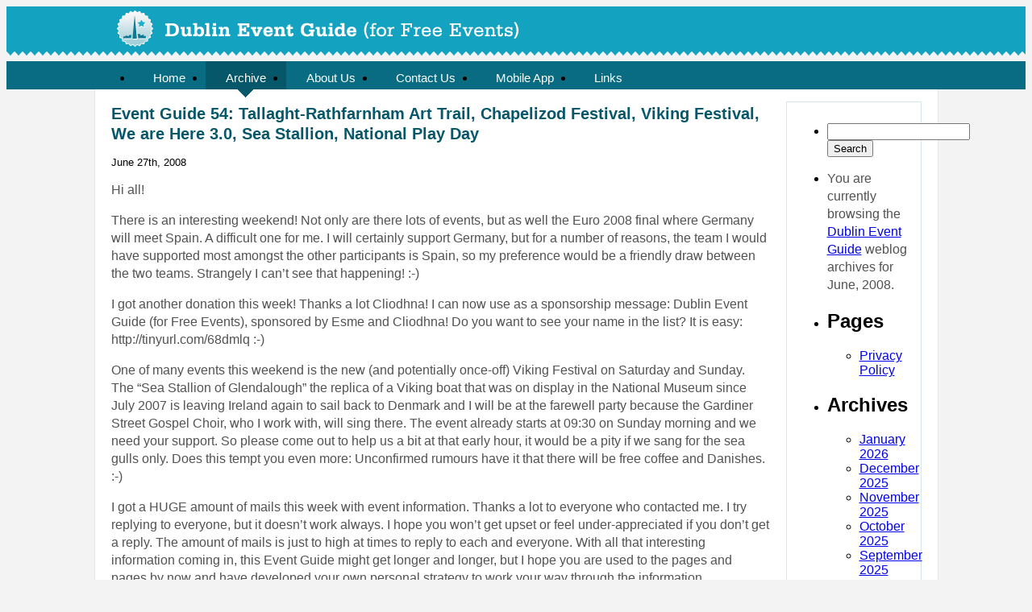

--- FILE ---
content_type: text/html; charset=UTF-8
request_url: https://www.dublineventguide.com/blog/index.php/2008/06/
body_size: 30502
content:
<!DOCTYPE html PUBLIC "-//W3C//DTD XHTML 1.0 Transitional//EN" "http://www.w3.org/TR/xhtml1/DTD/xhtml1-transitional.dtd">
<html xmlns="http://www.w3.org/1999/xhtml">

<head profile="http://gmpg.org/xfn/11">
<meta http-equiv="Content-Type" content="text/html; charset=UTF-8" />

<title>Dublin Event Guide   &raquo; 2008 &raquo; June</title>

<meta http-equiv="Content-Type" content="text/html; charset=UTF-8" />
<meta name="generator" content="WordPress 6.8.3" /> <!-- leave this for stats please -->
<meta name="author" content="Lovedeep Wadhwa" />

	<link rel="alternate" type="application/rss+xml" title="RSS 2.0" href="https://www.dublineventguide.com/blog/index.php/feed/" />
	<link rel="alternate" type="text/xml" title="RSS .92" href="https://www.dublineventguide.com/blog/index.php/feed/rss/" />
	<link rel="alternate" type="application/atom+xml" title="Atom 0.3" href="https://www.dublineventguide.com/blog/index.php/feed/atom/" />
	<link rel="pingback" href="https://www.dublineventguide.com/blog/xmlrpc.php" />
	
	<link rel="stylesheet" href="https://www.dublineventguide.com/blog/wp-content/themes/Dublin/reset.css" type="text/css" media="screen" />
	<link rel="stylesheet" href="https://www.dublineventguide.com/blog/wp-content/themes/Dublin/style.css" type="text/css" media="screen" />

<meta name='robots' content='max-image-preview:large' />
	<style>img:is([sizes="auto" i], [sizes^="auto," i]) { contain-intrinsic-size: 3000px 1500px }</style>
	<script type="text/javascript">
/* <![CDATA[ */
window._wpemojiSettings = {"baseUrl":"https:\/\/s.w.org\/images\/core\/emoji\/16.0.1\/72x72\/","ext":".png","svgUrl":"https:\/\/s.w.org\/images\/core\/emoji\/16.0.1\/svg\/","svgExt":".svg","source":{"concatemoji":"https:\/\/www.dublineventguide.com\/blog\/wp-includes\/js\/wp-emoji-release.min.js?ver=f4723864f61fd3770ccedaf1e6cbff97"}};
/*! This file is auto-generated */
!function(s,n){var o,i,e;function c(e){try{var t={supportTests:e,timestamp:(new Date).valueOf()};sessionStorage.setItem(o,JSON.stringify(t))}catch(e){}}function p(e,t,n){e.clearRect(0,0,e.canvas.width,e.canvas.height),e.fillText(t,0,0);var t=new Uint32Array(e.getImageData(0,0,e.canvas.width,e.canvas.height).data),a=(e.clearRect(0,0,e.canvas.width,e.canvas.height),e.fillText(n,0,0),new Uint32Array(e.getImageData(0,0,e.canvas.width,e.canvas.height).data));return t.every(function(e,t){return e===a[t]})}function u(e,t){e.clearRect(0,0,e.canvas.width,e.canvas.height),e.fillText(t,0,0);for(var n=e.getImageData(16,16,1,1),a=0;a<n.data.length;a++)if(0!==n.data[a])return!1;return!0}function f(e,t,n,a){switch(t){case"flag":return n(e,"\ud83c\udff3\ufe0f\u200d\u26a7\ufe0f","\ud83c\udff3\ufe0f\u200b\u26a7\ufe0f")?!1:!n(e,"\ud83c\udde8\ud83c\uddf6","\ud83c\udde8\u200b\ud83c\uddf6")&&!n(e,"\ud83c\udff4\udb40\udc67\udb40\udc62\udb40\udc65\udb40\udc6e\udb40\udc67\udb40\udc7f","\ud83c\udff4\u200b\udb40\udc67\u200b\udb40\udc62\u200b\udb40\udc65\u200b\udb40\udc6e\u200b\udb40\udc67\u200b\udb40\udc7f");case"emoji":return!a(e,"\ud83e\udedf")}return!1}function g(e,t,n,a){var r="undefined"!=typeof WorkerGlobalScope&&self instanceof WorkerGlobalScope?new OffscreenCanvas(300,150):s.createElement("canvas"),o=r.getContext("2d",{willReadFrequently:!0}),i=(o.textBaseline="top",o.font="600 32px Arial",{});return e.forEach(function(e){i[e]=t(o,e,n,a)}),i}function t(e){var t=s.createElement("script");t.src=e,t.defer=!0,s.head.appendChild(t)}"undefined"!=typeof Promise&&(o="wpEmojiSettingsSupports",i=["flag","emoji"],n.supports={everything:!0,everythingExceptFlag:!0},e=new Promise(function(e){s.addEventListener("DOMContentLoaded",e,{once:!0})}),new Promise(function(t){var n=function(){try{var e=JSON.parse(sessionStorage.getItem(o));if("object"==typeof e&&"number"==typeof e.timestamp&&(new Date).valueOf()<e.timestamp+604800&&"object"==typeof e.supportTests)return e.supportTests}catch(e){}return null}();if(!n){if("undefined"!=typeof Worker&&"undefined"!=typeof OffscreenCanvas&&"undefined"!=typeof URL&&URL.createObjectURL&&"undefined"!=typeof Blob)try{var e="postMessage("+g.toString()+"("+[JSON.stringify(i),f.toString(),p.toString(),u.toString()].join(",")+"));",a=new Blob([e],{type:"text/javascript"}),r=new Worker(URL.createObjectURL(a),{name:"wpTestEmojiSupports"});return void(r.onmessage=function(e){c(n=e.data),r.terminate(),t(n)})}catch(e){}c(n=g(i,f,p,u))}t(n)}).then(function(e){for(var t in e)n.supports[t]=e[t],n.supports.everything=n.supports.everything&&n.supports[t],"flag"!==t&&(n.supports.everythingExceptFlag=n.supports.everythingExceptFlag&&n.supports[t]);n.supports.everythingExceptFlag=n.supports.everythingExceptFlag&&!n.supports.flag,n.DOMReady=!1,n.readyCallback=function(){n.DOMReady=!0}}).then(function(){return e}).then(function(){var e;n.supports.everything||(n.readyCallback(),(e=n.source||{}).concatemoji?t(e.concatemoji):e.wpemoji&&e.twemoji&&(t(e.twemoji),t(e.wpemoji)))}))}((window,document),window._wpemojiSettings);
/* ]]> */
</script>
<style id='wp-emoji-styles-inline-css' type='text/css'>

	img.wp-smiley, img.emoji {
		display: inline !important;
		border: none !important;
		box-shadow: none !important;
		height: 1em !important;
		width: 1em !important;
		margin: 0 0.07em !important;
		vertical-align: -0.1em !important;
		background: none !important;
		padding: 0 !important;
	}
</style>
<link rel='stylesheet' id='wp-block-library-css' href='https://www.dublineventguide.com/blog/wp-includes/css/dist/block-library/style.min.css?ver=f4723864f61fd3770ccedaf1e6cbff97' type='text/css' media='all' />
<style id='classic-theme-styles-inline-css' type='text/css'>
/*! This file is auto-generated */
.wp-block-button__link{color:#fff;background-color:#32373c;border-radius:9999px;box-shadow:none;text-decoration:none;padding:calc(.667em + 2px) calc(1.333em + 2px);font-size:1.125em}.wp-block-file__button{background:#32373c;color:#fff;text-decoration:none}
</style>
<style id='global-styles-inline-css' type='text/css'>
:root{--wp--preset--aspect-ratio--square: 1;--wp--preset--aspect-ratio--4-3: 4/3;--wp--preset--aspect-ratio--3-4: 3/4;--wp--preset--aspect-ratio--3-2: 3/2;--wp--preset--aspect-ratio--2-3: 2/3;--wp--preset--aspect-ratio--16-9: 16/9;--wp--preset--aspect-ratio--9-16: 9/16;--wp--preset--color--black: #000000;--wp--preset--color--cyan-bluish-gray: #abb8c3;--wp--preset--color--white: #ffffff;--wp--preset--color--pale-pink: #f78da7;--wp--preset--color--vivid-red: #cf2e2e;--wp--preset--color--luminous-vivid-orange: #ff6900;--wp--preset--color--luminous-vivid-amber: #fcb900;--wp--preset--color--light-green-cyan: #7bdcb5;--wp--preset--color--vivid-green-cyan: #00d084;--wp--preset--color--pale-cyan-blue: #8ed1fc;--wp--preset--color--vivid-cyan-blue: #0693e3;--wp--preset--color--vivid-purple: #9b51e0;--wp--preset--gradient--vivid-cyan-blue-to-vivid-purple: linear-gradient(135deg,rgba(6,147,227,1) 0%,rgb(155,81,224) 100%);--wp--preset--gradient--light-green-cyan-to-vivid-green-cyan: linear-gradient(135deg,rgb(122,220,180) 0%,rgb(0,208,130) 100%);--wp--preset--gradient--luminous-vivid-amber-to-luminous-vivid-orange: linear-gradient(135deg,rgba(252,185,0,1) 0%,rgba(255,105,0,1) 100%);--wp--preset--gradient--luminous-vivid-orange-to-vivid-red: linear-gradient(135deg,rgba(255,105,0,1) 0%,rgb(207,46,46) 100%);--wp--preset--gradient--very-light-gray-to-cyan-bluish-gray: linear-gradient(135deg,rgb(238,238,238) 0%,rgb(169,184,195) 100%);--wp--preset--gradient--cool-to-warm-spectrum: linear-gradient(135deg,rgb(74,234,220) 0%,rgb(151,120,209) 20%,rgb(207,42,186) 40%,rgb(238,44,130) 60%,rgb(251,105,98) 80%,rgb(254,248,76) 100%);--wp--preset--gradient--blush-light-purple: linear-gradient(135deg,rgb(255,206,236) 0%,rgb(152,150,240) 100%);--wp--preset--gradient--blush-bordeaux: linear-gradient(135deg,rgb(254,205,165) 0%,rgb(254,45,45) 50%,rgb(107,0,62) 100%);--wp--preset--gradient--luminous-dusk: linear-gradient(135deg,rgb(255,203,112) 0%,rgb(199,81,192) 50%,rgb(65,88,208) 100%);--wp--preset--gradient--pale-ocean: linear-gradient(135deg,rgb(255,245,203) 0%,rgb(182,227,212) 50%,rgb(51,167,181) 100%);--wp--preset--gradient--electric-grass: linear-gradient(135deg,rgb(202,248,128) 0%,rgb(113,206,126) 100%);--wp--preset--gradient--midnight: linear-gradient(135deg,rgb(2,3,129) 0%,rgb(40,116,252) 100%);--wp--preset--font-size--small: 13px;--wp--preset--font-size--medium: 20px;--wp--preset--font-size--large: 36px;--wp--preset--font-size--x-large: 42px;--wp--preset--spacing--20: 0.44rem;--wp--preset--spacing--30: 0.67rem;--wp--preset--spacing--40: 1rem;--wp--preset--spacing--50: 1.5rem;--wp--preset--spacing--60: 2.25rem;--wp--preset--spacing--70: 3.38rem;--wp--preset--spacing--80: 5.06rem;--wp--preset--shadow--natural: 6px 6px 9px rgba(0, 0, 0, 0.2);--wp--preset--shadow--deep: 12px 12px 50px rgba(0, 0, 0, 0.4);--wp--preset--shadow--sharp: 6px 6px 0px rgba(0, 0, 0, 0.2);--wp--preset--shadow--outlined: 6px 6px 0px -3px rgba(255, 255, 255, 1), 6px 6px rgba(0, 0, 0, 1);--wp--preset--shadow--crisp: 6px 6px 0px rgba(0, 0, 0, 1);}:where(.is-layout-flex){gap: 0.5em;}:where(.is-layout-grid){gap: 0.5em;}body .is-layout-flex{display: flex;}.is-layout-flex{flex-wrap: wrap;align-items: center;}.is-layout-flex > :is(*, div){margin: 0;}body .is-layout-grid{display: grid;}.is-layout-grid > :is(*, div){margin: 0;}:where(.wp-block-columns.is-layout-flex){gap: 2em;}:where(.wp-block-columns.is-layout-grid){gap: 2em;}:where(.wp-block-post-template.is-layout-flex){gap: 1.25em;}:where(.wp-block-post-template.is-layout-grid){gap: 1.25em;}.has-black-color{color: var(--wp--preset--color--black) !important;}.has-cyan-bluish-gray-color{color: var(--wp--preset--color--cyan-bluish-gray) !important;}.has-white-color{color: var(--wp--preset--color--white) !important;}.has-pale-pink-color{color: var(--wp--preset--color--pale-pink) !important;}.has-vivid-red-color{color: var(--wp--preset--color--vivid-red) !important;}.has-luminous-vivid-orange-color{color: var(--wp--preset--color--luminous-vivid-orange) !important;}.has-luminous-vivid-amber-color{color: var(--wp--preset--color--luminous-vivid-amber) !important;}.has-light-green-cyan-color{color: var(--wp--preset--color--light-green-cyan) !important;}.has-vivid-green-cyan-color{color: var(--wp--preset--color--vivid-green-cyan) !important;}.has-pale-cyan-blue-color{color: var(--wp--preset--color--pale-cyan-blue) !important;}.has-vivid-cyan-blue-color{color: var(--wp--preset--color--vivid-cyan-blue) !important;}.has-vivid-purple-color{color: var(--wp--preset--color--vivid-purple) !important;}.has-black-background-color{background-color: var(--wp--preset--color--black) !important;}.has-cyan-bluish-gray-background-color{background-color: var(--wp--preset--color--cyan-bluish-gray) !important;}.has-white-background-color{background-color: var(--wp--preset--color--white) !important;}.has-pale-pink-background-color{background-color: var(--wp--preset--color--pale-pink) !important;}.has-vivid-red-background-color{background-color: var(--wp--preset--color--vivid-red) !important;}.has-luminous-vivid-orange-background-color{background-color: var(--wp--preset--color--luminous-vivid-orange) !important;}.has-luminous-vivid-amber-background-color{background-color: var(--wp--preset--color--luminous-vivid-amber) !important;}.has-light-green-cyan-background-color{background-color: var(--wp--preset--color--light-green-cyan) !important;}.has-vivid-green-cyan-background-color{background-color: var(--wp--preset--color--vivid-green-cyan) !important;}.has-pale-cyan-blue-background-color{background-color: var(--wp--preset--color--pale-cyan-blue) !important;}.has-vivid-cyan-blue-background-color{background-color: var(--wp--preset--color--vivid-cyan-blue) !important;}.has-vivid-purple-background-color{background-color: var(--wp--preset--color--vivid-purple) !important;}.has-black-border-color{border-color: var(--wp--preset--color--black) !important;}.has-cyan-bluish-gray-border-color{border-color: var(--wp--preset--color--cyan-bluish-gray) !important;}.has-white-border-color{border-color: var(--wp--preset--color--white) !important;}.has-pale-pink-border-color{border-color: var(--wp--preset--color--pale-pink) !important;}.has-vivid-red-border-color{border-color: var(--wp--preset--color--vivid-red) !important;}.has-luminous-vivid-orange-border-color{border-color: var(--wp--preset--color--luminous-vivid-orange) !important;}.has-luminous-vivid-amber-border-color{border-color: var(--wp--preset--color--luminous-vivid-amber) !important;}.has-light-green-cyan-border-color{border-color: var(--wp--preset--color--light-green-cyan) !important;}.has-vivid-green-cyan-border-color{border-color: var(--wp--preset--color--vivid-green-cyan) !important;}.has-pale-cyan-blue-border-color{border-color: var(--wp--preset--color--pale-cyan-blue) !important;}.has-vivid-cyan-blue-border-color{border-color: var(--wp--preset--color--vivid-cyan-blue) !important;}.has-vivid-purple-border-color{border-color: var(--wp--preset--color--vivid-purple) !important;}.has-vivid-cyan-blue-to-vivid-purple-gradient-background{background: var(--wp--preset--gradient--vivid-cyan-blue-to-vivid-purple) !important;}.has-light-green-cyan-to-vivid-green-cyan-gradient-background{background: var(--wp--preset--gradient--light-green-cyan-to-vivid-green-cyan) !important;}.has-luminous-vivid-amber-to-luminous-vivid-orange-gradient-background{background: var(--wp--preset--gradient--luminous-vivid-amber-to-luminous-vivid-orange) !important;}.has-luminous-vivid-orange-to-vivid-red-gradient-background{background: var(--wp--preset--gradient--luminous-vivid-orange-to-vivid-red) !important;}.has-very-light-gray-to-cyan-bluish-gray-gradient-background{background: var(--wp--preset--gradient--very-light-gray-to-cyan-bluish-gray) !important;}.has-cool-to-warm-spectrum-gradient-background{background: var(--wp--preset--gradient--cool-to-warm-spectrum) !important;}.has-blush-light-purple-gradient-background{background: var(--wp--preset--gradient--blush-light-purple) !important;}.has-blush-bordeaux-gradient-background{background: var(--wp--preset--gradient--blush-bordeaux) !important;}.has-luminous-dusk-gradient-background{background: var(--wp--preset--gradient--luminous-dusk) !important;}.has-pale-ocean-gradient-background{background: var(--wp--preset--gradient--pale-ocean) !important;}.has-electric-grass-gradient-background{background: var(--wp--preset--gradient--electric-grass) !important;}.has-midnight-gradient-background{background: var(--wp--preset--gradient--midnight) !important;}.has-small-font-size{font-size: var(--wp--preset--font-size--small) !important;}.has-medium-font-size{font-size: var(--wp--preset--font-size--medium) !important;}.has-large-font-size{font-size: var(--wp--preset--font-size--large) !important;}.has-x-large-font-size{font-size: var(--wp--preset--font-size--x-large) !important;}
:where(.wp-block-post-template.is-layout-flex){gap: 1.25em;}:where(.wp-block-post-template.is-layout-grid){gap: 1.25em;}
:where(.wp-block-columns.is-layout-flex){gap: 2em;}:where(.wp-block-columns.is-layout-grid){gap: 2em;}
:root :where(.wp-block-pullquote){font-size: 1.5em;line-height: 1.6;}
</style>
<link rel="https://api.w.org/" href="https://www.dublineventguide.com/blog/index.php/wp-json/" /><link rel="EditURI" type="application/rsd+xml" title="RSD" href="https://www.dublineventguide.com/blog/xmlrpc.php?rsd" />

<script type="text/javascript">
(function(url){
	if(/(?:Chrome\/26\.0\.1410\.63 Safari\/537\.31|WordfenceTestMonBot)/.test(navigator.userAgent)){ return; }
	var addEvent = function(evt, handler) {
		if (window.addEventListener) {
			document.addEventListener(evt, handler, false);
		} else if (window.attachEvent) {
			document.attachEvent('on' + evt, handler);
		}
	};
	var removeEvent = function(evt, handler) {
		if (window.removeEventListener) {
			document.removeEventListener(evt, handler, false);
		} else if (window.detachEvent) {
			document.detachEvent('on' + evt, handler);
		}
	};
	var evts = 'contextmenu dblclick drag dragend dragenter dragleave dragover dragstart drop keydown keypress keyup mousedown mousemove mouseout mouseover mouseup mousewheel scroll'.split(' ');
	var logHuman = function() {
		if (window.wfLogHumanRan) { return; }
		window.wfLogHumanRan = true;
		var wfscr = document.createElement('script');
		wfscr.type = 'text/javascript';
		wfscr.async = true;
		wfscr.src = url + '&r=' + Math.random();
		(document.getElementsByTagName('head')[0]||document.getElementsByTagName('body')[0]).appendChild(wfscr);
		for (var i = 0; i < evts.length; i++) {
			removeEvent(evts[i], logHuman);
		}
	};
	for (var i = 0; i < evts.length; i++) {
		addEvent(evts[i], logHuman);
	}
})('//www.dublineventguide.com/blog/?wordfence_lh=1&hid=99D9F1E76DF51251993B282DE0ABAED4');
</script><!-- Analytics by WP Statistics - https://wp-statistics.com -->
</head>
<body>
	<!--
	
		<div id="nav"> 
	<a href="/" id="navHome" title="Home" accesskey="h">Home</a> |
	<a href="https://www.dublineventguide.com/blog" id="navBlog" title="Posted Recently" accesskey="h">Blog</a> |
			<a href="/about.html" id="navAbout" title="About the Author" accesskey="a">About</a> |
			<a href="https://www.dublineventguide.com/blog" id="navArchives" title="Posted Previously" accesskey="r">Archives</a> |
			<a href="/links.html" id="navLinks" title="Recommended Links" accesskey="l">Links</a> |
			<a href="/contact.html" id="navContact" title="Contact the Author" accesskey="c">Contact</a>
		</div>
	
	-->

	<div id="header">

			<div id="logo-bg">
				<div class="centre-column">
					<img src="https://www.dublineventguide.com/blog/wp-content/themes/Dublin/images/logo.png" width="499" height="45" alt="Event Guide Logo">
				</div>
			</div>
			
			<div id="navbar">
				
				<div class="centre-column">
				<ul>
					<li><a href="/" >Home</a></li>
					<li class="active"><a href="https://www.dublineventguide.com/blog" id="navBlog" accesskey="h">Archive</a></li>
					<li><a href="/about.html" id="navAbout" accesskey="a">About Us</a></li>
					<li><a href="/contact.html" id="navContact" accesskey="c">Contact Us</a></li>
					<li><a href="/mobile.html">Mobile App</a></li>
					<li><a href="/links.html" id="navLinks" accesskey="l">Links</a></li>
				</ul>
				</div>
			</div>
		</div>
	</div>

				<div id="content">
	<div class="rhs">
		<div id="sidebar">
		<ul>
			<li>
				<form method="get" id="searchform" action="https://www.dublineventguide.com/blog/">
<div><input type="text" value="" name="s" id="s" />
<input type="submit" id="searchsubmit" value="Search" />
</div>
</form>
			</li>

			<!-- Author information is disabled per default. Uncomment and fill in your details if you want to use it.
			<li><h2>Author</h2>
			<p>A little something about you, the author. Nothing lengthy, just an overview.</p>
			</li>
			-->

			<li>
						<p>You are currently browsing the <a href="https://www.dublineventguide.com/blog/">Dublin Event Guide</a> weblog archives
			for June, 2008.</p>

      			</li>

			<li class="pagenav"><h2>Pages</h2><ul><li class="page_item page-item-3534"><a href="https://www.dublineventguide.com/blog/index.php/privacy-policy/">Privacy Policy</a></li>
</ul></li>
			<li><h2>Archives</h2>
				<ul>
					<li><a href='https://www.dublineventguide.com/blog/index.php/2026/01/'>January 2026</a></li>
	<li><a href='https://www.dublineventguide.com/blog/index.php/2025/12/'>December 2025</a></li>
	<li><a href='https://www.dublineventguide.com/blog/index.php/2025/11/'>November 2025</a></li>
	<li><a href='https://www.dublineventguide.com/blog/index.php/2025/10/'>October 2025</a></li>
	<li><a href='https://www.dublineventguide.com/blog/index.php/2025/09/'>September 2025</a></li>
	<li><a href='https://www.dublineventguide.com/blog/index.php/2025/08/'>August 2025</a></li>
	<li><a href='https://www.dublineventguide.com/blog/index.php/2025/07/'>July 2025</a></li>
	<li><a href='https://www.dublineventguide.com/blog/index.php/2025/06/'>June 2025</a></li>
	<li><a href='https://www.dublineventguide.com/blog/index.php/2025/05/'>May 2025</a></li>
	<li><a href='https://www.dublineventguide.com/blog/index.php/2025/04/'>April 2025</a></li>
	<li><a href='https://www.dublineventguide.com/blog/index.php/2025/03/'>March 2025</a></li>
	<li><a href='https://www.dublineventguide.com/blog/index.php/2025/02/'>February 2025</a></li>
	<li><a href='https://www.dublineventguide.com/blog/index.php/2025/01/'>January 2025</a></li>
	<li><a href='https://www.dublineventguide.com/blog/index.php/2024/12/'>December 2024</a></li>
	<li><a href='https://www.dublineventguide.com/blog/index.php/2024/11/'>November 2024</a></li>
	<li><a href='https://www.dublineventguide.com/blog/index.php/2024/10/'>October 2024</a></li>
	<li><a href='https://www.dublineventguide.com/blog/index.php/2024/09/'>September 2024</a></li>
	<li><a href='https://www.dublineventguide.com/blog/index.php/2024/08/'>August 2024</a></li>
	<li><a href='https://www.dublineventguide.com/blog/index.php/2024/07/'>July 2024</a></li>
	<li><a href='https://www.dublineventguide.com/blog/index.php/2024/06/'>June 2024</a></li>
	<li><a href='https://www.dublineventguide.com/blog/index.php/2024/05/'>May 2024</a></li>
	<li><a href='https://www.dublineventguide.com/blog/index.php/2024/04/'>April 2024</a></li>
	<li><a href='https://www.dublineventguide.com/blog/index.php/2024/03/'>March 2024</a></li>
	<li><a href='https://www.dublineventguide.com/blog/index.php/2024/02/'>February 2024</a></li>
	<li><a href='https://www.dublineventguide.com/blog/index.php/2024/01/'>January 2024</a></li>
	<li><a href='https://www.dublineventguide.com/blog/index.php/2023/12/'>December 2023</a></li>
	<li><a href='https://www.dublineventguide.com/blog/index.php/2023/11/'>November 2023</a></li>
	<li><a href='https://www.dublineventguide.com/blog/index.php/2023/10/'>October 2023</a></li>
	<li><a href='https://www.dublineventguide.com/blog/index.php/2023/09/'>September 2023</a></li>
	<li><a href='https://www.dublineventguide.com/blog/index.php/2023/08/'>August 2023</a></li>
	<li><a href='https://www.dublineventguide.com/blog/index.php/2023/07/'>July 2023</a></li>
	<li><a href='https://www.dublineventguide.com/blog/index.php/2023/06/'>June 2023</a></li>
	<li><a href='https://www.dublineventguide.com/blog/index.php/2023/05/'>May 2023</a></li>
	<li><a href='https://www.dublineventguide.com/blog/index.php/2023/04/'>April 2023</a></li>
	<li><a href='https://www.dublineventguide.com/blog/index.php/2023/03/'>March 2023</a></li>
	<li><a href='https://www.dublineventguide.com/blog/index.php/2023/02/'>February 2023</a></li>
	<li><a href='https://www.dublineventguide.com/blog/index.php/2023/01/'>January 2023</a></li>
	<li><a href='https://www.dublineventguide.com/blog/index.php/2022/12/'>December 2022</a></li>
	<li><a href='https://www.dublineventguide.com/blog/index.php/2022/11/'>November 2022</a></li>
	<li><a href='https://www.dublineventguide.com/blog/index.php/2022/10/'>October 2022</a></li>
	<li><a href='https://www.dublineventguide.com/blog/index.php/2022/09/'>September 2022</a></li>
	<li><a href='https://www.dublineventguide.com/blog/index.php/2022/08/'>August 2022</a></li>
	<li><a href='https://www.dublineventguide.com/blog/index.php/2022/07/'>July 2022</a></li>
	<li><a href='https://www.dublineventguide.com/blog/index.php/2022/06/'>June 2022</a></li>
	<li><a href='https://www.dublineventguide.com/blog/index.php/2022/05/'>May 2022</a></li>
	<li><a href='https://www.dublineventguide.com/blog/index.php/2022/04/'>April 2022</a></li>
	<li><a href='https://www.dublineventguide.com/blog/index.php/2022/03/'>March 2022</a></li>
	<li><a href='https://www.dublineventguide.com/blog/index.php/2022/02/'>February 2022</a></li>
	<li><a href='https://www.dublineventguide.com/blog/index.php/2022/01/'>January 2022</a></li>
	<li><a href='https://www.dublineventguide.com/blog/index.php/2021/12/'>December 2021</a></li>
	<li><a href='https://www.dublineventguide.com/blog/index.php/2021/11/'>November 2021</a></li>
	<li><a href='https://www.dublineventguide.com/blog/index.php/2021/10/'>October 2021</a></li>
	<li><a href='https://www.dublineventguide.com/blog/index.php/2021/09/'>September 2021</a></li>
	<li><a href='https://www.dublineventguide.com/blog/index.php/2021/08/'>August 2021</a></li>
	<li><a href='https://www.dublineventguide.com/blog/index.php/2021/07/'>July 2021</a></li>
	<li><a href='https://www.dublineventguide.com/blog/index.php/2021/06/'>June 2021</a></li>
	<li><a href='https://www.dublineventguide.com/blog/index.php/2021/05/'>May 2021</a></li>
	<li><a href='https://www.dublineventguide.com/blog/index.php/2021/04/'>April 2021</a></li>
	<li><a href='https://www.dublineventguide.com/blog/index.php/2021/03/'>March 2021</a></li>
	<li><a href='https://www.dublineventguide.com/blog/index.php/2021/02/'>February 2021</a></li>
	<li><a href='https://www.dublineventguide.com/blog/index.php/2021/01/'>January 2021</a></li>
	<li><a href='https://www.dublineventguide.com/blog/index.php/2020/12/'>December 2020</a></li>
	<li><a href='https://www.dublineventguide.com/blog/index.php/2020/11/'>November 2020</a></li>
	<li><a href='https://www.dublineventguide.com/blog/index.php/2020/10/'>October 2020</a></li>
	<li><a href='https://www.dublineventguide.com/blog/index.php/2020/09/'>September 2020</a></li>
	<li><a href='https://www.dublineventguide.com/blog/index.php/2020/08/'>August 2020</a></li>
	<li><a href='https://www.dublineventguide.com/blog/index.php/2020/07/'>July 2020</a></li>
	<li><a href='https://www.dublineventguide.com/blog/index.php/2020/06/'>June 2020</a></li>
	<li><a href='https://www.dublineventguide.com/blog/index.php/2020/05/'>May 2020</a></li>
	<li><a href='https://www.dublineventguide.com/blog/index.php/2020/04/'>April 2020</a></li>
	<li><a href='https://www.dublineventguide.com/blog/index.php/2020/03/'>March 2020</a></li>
	<li><a href='https://www.dublineventguide.com/blog/index.php/2020/02/'>February 2020</a></li>
	<li><a href='https://www.dublineventguide.com/blog/index.php/2020/01/'>January 2020</a></li>
	<li><a href='https://www.dublineventguide.com/blog/index.php/2019/12/'>December 2019</a></li>
	<li><a href='https://www.dublineventguide.com/blog/index.php/2019/11/'>November 2019</a></li>
	<li><a href='https://www.dublineventguide.com/blog/index.php/2019/10/'>October 2019</a></li>
	<li><a href='https://www.dublineventguide.com/blog/index.php/2019/09/'>September 2019</a></li>
	<li><a href='https://www.dublineventguide.com/blog/index.php/2019/08/'>August 2019</a></li>
	<li><a href='https://www.dublineventguide.com/blog/index.php/2019/07/'>July 2019</a></li>
	<li><a href='https://www.dublineventguide.com/blog/index.php/2019/06/'>June 2019</a></li>
	<li><a href='https://www.dublineventguide.com/blog/index.php/2019/05/'>May 2019</a></li>
	<li><a href='https://www.dublineventguide.com/blog/index.php/2019/03/'>March 2019</a></li>
	<li><a href='https://www.dublineventguide.com/blog/index.php/2018/12/'>December 2018</a></li>
	<li><a href='https://www.dublineventguide.com/blog/index.php/2018/11/'>November 2018</a></li>
	<li><a href='https://www.dublineventguide.com/blog/index.php/2018/10/'>October 2018</a></li>
	<li><a href='https://www.dublineventguide.com/blog/index.php/2018/09/'>September 2018</a></li>
	<li><a href='https://www.dublineventguide.com/blog/index.php/2018/08/'>August 2018</a></li>
	<li><a href='https://www.dublineventguide.com/blog/index.php/2018/07/'>July 2018</a></li>
	<li><a href='https://www.dublineventguide.com/blog/index.php/2018/06/'>June 2018</a></li>
	<li><a href='https://www.dublineventguide.com/blog/index.php/2018/05/'>May 2018</a></li>
	<li><a href='https://www.dublineventguide.com/blog/index.php/2018/04/'>April 2018</a></li>
	<li><a href='https://www.dublineventguide.com/blog/index.php/2018/03/'>March 2018</a></li>
	<li><a href='https://www.dublineventguide.com/blog/index.php/2018/02/'>February 2018</a></li>
	<li><a href='https://www.dublineventguide.com/blog/index.php/2018/01/'>January 2018</a></li>
	<li><a href='https://www.dublineventguide.com/blog/index.php/2017/12/'>December 2017</a></li>
	<li><a href='https://www.dublineventguide.com/blog/index.php/2017/11/'>November 2017</a></li>
	<li><a href='https://www.dublineventguide.com/blog/index.php/2017/10/'>October 2017</a></li>
	<li><a href='https://www.dublineventguide.com/blog/index.php/2017/09/'>September 2017</a></li>
	<li><a href='https://www.dublineventguide.com/blog/index.php/2017/08/'>August 2017</a></li>
	<li><a href='https://www.dublineventguide.com/blog/index.php/2017/07/'>July 2017</a></li>
	<li><a href='https://www.dublineventguide.com/blog/index.php/2017/06/'>June 2017</a></li>
	<li><a href='https://www.dublineventguide.com/blog/index.php/2017/05/'>May 2017</a></li>
	<li><a href='https://www.dublineventguide.com/blog/index.php/2017/04/'>April 2017</a></li>
	<li><a href='https://www.dublineventguide.com/blog/index.php/2017/03/'>March 2017</a></li>
	<li><a href='https://www.dublineventguide.com/blog/index.php/2017/02/'>February 2017</a></li>
	<li><a href='https://www.dublineventguide.com/blog/index.php/2017/01/'>January 2017</a></li>
	<li><a href='https://www.dublineventguide.com/blog/index.php/2016/12/'>December 2016</a></li>
	<li><a href='https://www.dublineventguide.com/blog/index.php/2016/11/'>November 2016</a></li>
	<li><a href='https://www.dublineventguide.com/blog/index.php/2016/10/'>October 2016</a></li>
	<li><a href='https://www.dublineventguide.com/blog/index.php/2016/09/'>September 2016</a></li>
	<li><a href='https://www.dublineventguide.com/blog/index.php/2016/08/'>August 2016</a></li>
	<li><a href='https://www.dublineventguide.com/blog/index.php/2016/07/'>July 2016</a></li>
	<li><a href='https://www.dublineventguide.com/blog/index.php/2016/06/'>June 2016</a></li>
	<li><a href='https://www.dublineventguide.com/blog/index.php/2016/05/'>May 2016</a></li>
	<li><a href='https://www.dublineventguide.com/blog/index.php/2016/04/'>April 2016</a></li>
	<li><a href='https://www.dublineventguide.com/blog/index.php/2016/03/'>March 2016</a></li>
	<li><a href='https://www.dublineventguide.com/blog/index.php/2016/02/'>February 2016</a></li>
	<li><a href='https://www.dublineventguide.com/blog/index.php/2016/01/'>January 2016</a></li>
	<li><a href='https://www.dublineventguide.com/blog/index.php/2015/12/'>December 2015</a></li>
	<li><a href='https://www.dublineventguide.com/blog/index.php/2015/11/'>November 2015</a></li>
	<li><a href='https://www.dublineventguide.com/blog/index.php/2015/10/'>October 2015</a></li>
	<li><a href='https://www.dublineventguide.com/blog/index.php/2015/09/'>September 2015</a></li>
	<li><a href='https://www.dublineventguide.com/blog/index.php/2015/08/'>August 2015</a></li>
	<li><a href='https://www.dublineventguide.com/blog/index.php/2015/07/'>July 2015</a></li>
	<li><a href='https://www.dublineventguide.com/blog/index.php/2015/06/'>June 2015</a></li>
	<li><a href='https://www.dublineventguide.com/blog/index.php/2015/05/'>May 2015</a></li>
	<li><a href='https://www.dublineventguide.com/blog/index.php/2015/04/'>April 2015</a></li>
	<li><a href='https://www.dublineventguide.com/blog/index.php/2015/03/'>March 2015</a></li>
	<li><a href='https://www.dublineventguide.com/blog/index.php/2015/02/'>February 2015</a></li>
	<li><a href='https://www.dublineventguide.com/blog/index.php/2015/01/'>January 2015</a></li>
	<li><a href='https://www.dublineventguide.com/blog/index.php/2014/12/'>December 2014</a></li>
	<li><a href='https://www.dublineventguide.com/blog/index.php/2014/11/'>November 2014</a></li>
	<li><a href='https://www.dublineventguide.com/blog/index.php/2014/10/'>October 2014</a></li>
	<li><a href='https://www.dublineventguide.com/blog/index.php/2014/09/'>September 2014</a></li>
	<li><a href='https://www.dublineventguide.com/blog/index.php/2014/08/'>August 2014</a></li>
	<li><a href='https://www.dublineventguide.com/blog/index.php/2014/07/'>July 2014</a></li>
	<li><a href='https://www.dublineventguide.com/blog/index.php/2014/06/'>June 2014</a></li>
	<li><a href='https://www.dublineventguide.com/blog/index.php/2014/05/'>May 2014</a></li>
	<li><a href='https://www.dublineventguide.com/blog/index.php/2014/04/'>April 2014</a></li>
	<li><a href='https://www.dublineventguide.com/blog/index.php/2014/03/'>March 2014</a></li>
	<li><a href='https://www.dublineventguide.com/blog/index.php/2014/02/'>February 2014</a></li>
	<li><a href='https://www.dublineventguide.com/blog/index.php/2014/01/'>January 2014</a></li>
	<li><a href='https://www.dublineventguide.com/blog/index.php/2013/12/'>December 2013</a></li>
	<li><a href='https://www.dublineventguide.com/blog/index.php/2013/11/'>November 2013</a></li>
	<li><a href='https://www.dublineventguide.com/blog/index.php/2013/10/'>October 2013</a></li>
	<li><a href='https://www.dublineventguide.com/blog/index.php/2013/09/'>September 2013</a></li>
	<li><a href='https://www.dublineventguide.com/blog/index.php/2013/08/'>August 2013</a></li>
	<li><a href='https://www.dublineventguide.com/blog/index.php/2013/07/'>July 2013</a></li>
	<li><a href='https://www.dublineventguide.com/blog/index.php/2013/06/'>June 2013</a></li>
	<li><a href='https://www.dublineventguide.com/blog/index.php/2013/05/'>May 2013</a></li>
	<li><a href='https://www.dublineventguide.com/blog/index.php/2013/04/'>April 2013</a></li>
	<li><a href='https://www.dublineventguide.com/blog/index.php/2013/03/'>March 2013</a></li>
	<li><a href='https://www.dublineventguide.com/blog/index.php/2013/02/'>February 2013</a></li>
	<li><a href='https://www.dublineventguide.com/blog/index.php/2013/01/'>January 2013</a></li>
	<li><a href='https://www.dublineventguide.com/blog/index.php/2012/12/'>December 2012</a></li>
	<li><a href='https://www.dublineventguide.com/blog/index.php/2012/11/'>November 2012</a></li>
	<li><a href='https://www.dublineventguide.com/blog/index.php/2012/10/'>October 2012</a></li>
	<li><a href='https://www.dublineventguide.com/blog/index.php/2012/09/'>September 2012</a></li>
	<li><a href='https://www.dublineventguide.com/blog/index.php/2012/08/'>August 2012</a></li>
	<li><a href='https://www.dublineventguide.com/blog/index.php/2012/07/'>July 2012</a></li>
	<li><a href='https://www.dublineventguide.com/blog/index.php/2012/06/'>June 2012</a></li>
	<li><a href='https://www.dublineventguide.com/blog/index.php/2012/05/'>May 2012</a></li>
	<li><a href='https://www.dublineventguide.com/blog/index.php/2012/04/'>April 2012</a></li>
	<li><a href='https://www.dublineventguide.com/blog/index.php/2012/03/'>March 2012</a></li>
	<li><a href='https://www.dublineventguide.com/blog/index.php/2012/02/'>February 2012</a></li>
	<li><a href='https://www.dublineventguide.com/blog/index.php/2012/01/'>January 2012</a></li>
	<li><a href='https://www.dublineventguide.com/blog/index.php/2011/12/'>December 2011</a></li>
	<li><a href='https://www.dublineventguide.com/blog/index.php/2011/11/'>November 2011</a></li>
	<li><a href='https://www.dublineventguide.com/blog/index.php/2011/10/'>October 2011</a></li>
	<li><a href='https://www.dublineventguide.com/blog/index.php/2011/09/'>September 2011</a></li>
	<li><a href='https://www.dublineventguide.com/blog/index.php/2011/08/'>August 2011</a></li>
	<li><a href='https://www.dublineventguide.com/blog/index.php/2011/07/'>July 2011</a></li>
	<li><a href='https://www.dublineventguide.com/blog/index.php/2011/06/'>June 2011</a></li>
	<li><a href='https://www.dublineventguide.com/blog/index.php/2011/05/'>May 2011</a></li>
	<li><a href='https://www.dublineventguide.com/blog/index.php/2011/04/'>April 2011</a></li>
	<li><a href='https://www.dublineventguide.com/blog/index.php/2011/03/'>March 2011</a></li>
	<li><a href='https://www.dublineventguide.com/blog/index.php/2011/02/'>February 2011</a></li>
	<li><a href='https://www.dublineventguide.com/blog/index.php/2011/01/'>January 2011</a></li>
	<li><a href='https://www.dublineventguide.com/blog/index.php/2010/12/'>December 2010</a></li>
	<li><a href='https://www.dublineventguide.com/blog/index.php/2010/11/'>November 2010</a></li>
	<li><a href='https://www.dublineventguide.com/blog/index.php/2010/10/'>October 2010</a></li>
	<li><a href='https://www.dublineventguide.com/blog/index.php/2010/09/'>September 2010</a></li>
	<li><a href='https://www.dublineventguide.com/blog/index.php/2010/08/'>August 2010</a></li>
	<li><a href='https://www.dublineventguide.com/blog/index.php/2010/07/'>July 2010</a></li>
	<li><a href='https://www.dublineventguide.com/blog/index.php/2010/06/'>June 2010</a></li>
	<li><a href='https://www.dublineventguide.com/blog/index.php/2010/05/'>May 2010</a></li>
	<li><a href='https://www.dublineventguide.com/blog/index.php/2010/04/'>April 2010</a></li>
	<li><a href='https://www.dublineventguide.com/blog/index.php/2010/03/'>March 2010</a></li>
	<li><a href='https://www.dublineventguide.com/blog/index.php/2010/02/'>February 2010</a></li>
	<li><a href='https://www.dublineventguide.com/blog/index.php/2010/01/'>January 2010</a></li>
	<li><a href='https://www.dublineventguide.com/blog/index.php/2009/12/'>December 2009</a></li>
	<li><a href='https://www.dublineventguide.com/blog/index.php/2009/11/'>November 2009</a></li>
	<li><a href='https://www.dublineventguide.com/blog/index.php/2009/10/'>October 2009</a></li>
	<li><a href='https://www.dublineventguide.com/blog/index.php/2009/09/'>September 2009</a></li>
	<li><a href='https://www.dublineventguide.com/blog/index.php/2009/08/'>August 2009</a></li>
	<li><a href='https://www.dublineventguide.com/blog/index.php/2009/07/'>July 2009</a></li>
	<li><a href='https://www.dublineventguide.com/blog/index.php/2009/06/'>June 2009</a></li>
	<li><a href='https://www.dublineventguide.com/blog/index.php/2009/05/'>May 2009</a></li>
	<li><a href='https://www.dublineventguide.com/blog/index.php/2009/04/'>April 2009</a></li>
	<li><a href='https://www.dublineventguide.com/blog/index.php/2009/03/'>March 2009</a></li>
	<li><a href='https://www.dublineventguide.com/blog/index.php/2009/02/'>February 2009</a></li>
	<li><a href='https://www.dublineventguide.com/blog/index.php/2009/01/'>January 2009</a></li>
	<li><a href='https://www.dublineventguide.com/blog/index.php/2008/12/'>December 2008</a></li>
	<li><a href='https://www.dublineventguide.com/blog/index.php/2008/11/'>November 2008</a></li>
	<li><a href='https://www.dublineventguide.com/blog/index.php/2008/10/'>October 2008</a></li>
	<li><a href='https://www.dublineventguide.com/blog/index.php/2008/09/'>September 2008</a></li>
	<li><a href='https://www.dublineventguide.com/blog/index.php/2008/08/'>August 2008</a></li>
	<li><a href='https://www.dublineventguide.com/blog/index.php/2008/07/'>July 2008</a></li>
	<li><a href='https://www.dublineventguide.com/blog/index.php/2008/06/' aria-current="page">June 2008</a></li>
	<li><a href='https://www.dublineventguide.com/blog/index.php/2008/05/'>May 2008</a></li>
	<li><a href='https://www.dublineventguide.com/blog/index.php/2008/04/'>April 2008</a></li>
	<li><a href='https://www.dublineventguide.com/blog/index.php/2008/03/'>March 2008</a></li>
	<li><a href='https://www.dublineventguide.com/blog/index.php/2008/02/'>February 2008</a></li>
	<li><a href='https://www.dublineventguide.com/blog/index.php/2008/01/'>January 2008</a></li>
	<li><a href='https://www.dublineventguide.com/blog/index.php/2007/12/'>December 2007</a></li>
	<li><a href='https://www.dublineventguide.com/blog/index.php/2007/11/'>November 2007</a></li>
	<li><a href='https://www.dublineventguide.com/blog/index.php/2007/10/'>October 2007</a></li>
	<li><a href='https://www.dublineventguide.com/blog/index.php/2007/09/'>September 2007</a></li>
	<li><a href='https://www.dublineventguide.com/blog/index.php/2007/08/'>August 2007</a></li>
	<li><a href='https://www.dublineventguide.com/blog/index.php/2007/07/'>July 2007</a></li>
	<li><a href='https://www.dublineventguide.com/blog/index.php/2007/06/'>June 2007</a></li>
	<li><a href='https://www.dublineventguide.com/blog/index.php/2007/05/'>May 2007</a></li>
				</ul>
			</li>

			<li><h2>Categories</h2>
				<ul>
					<li class="cat-item cat-item-1"><a href="https://www.dublineventguide.com/blog/index.php/category/allgemein/">General</a> (957)
</li>
				</ul>
			</li>
			
								</li>
			
		</ul>
	</div>
	</div>
		<div class="left-column">

		
			<div class="post" id="post-64">
			<h1><a href="https://www.dublineventguide.com/blog/index.php/allgemein/event-guide-54-tallaght-rathfarnham-art-trail-chapelizod-festival-viking-festival-we-are-here-30-sea-stallion-national-play-day/" rel="bookmark" title="Permanent Link to Event Guide 54: Tallaght-Rathfarnham Art Trail, Chapelizod Festival, Viking Festival, We are Here 3.0, Sea Stallion, National Play Day">Event Guide 54: Tallaght-Rathfarnham Art Trail, Chapelizod Festival, Viking Festival, We are Here 3.0, Sea Stallion, National Play Day</a></h1>
				<small>June 27th, 2008 <!-- by Joerg --></small>

				<div class="entry">
					<p>Hi all!</p>
<p>There is an interesting weekend! Not only are there lots of events, but as well the Euro 2008 final where Germany will meet Spain. A difficult one for me. I will certainly support Germany, but for a number of reasons, the team I would have supported most amongst the other participants is Spain, so my preference would be a friendly draw between the two teams. Strangely I can&#8217;t see that happening! :-)</p>
<p>I got another donation this week! Thanks a lot Cliodhna! I can now use as a sponsorship message: Dublin Event Guide (for Free Events), sponsored by Esme and Cliodhna! Do you want to see your name in the list? It is easy: http://tinyurl.com/68dmlq  :-)</p>
<p>One of many events this weekend is the new (and potentially once-off) Viking Festival on Saturday and Sunday. The &#8220;Sea Stallion of Glendalough&#8221; the replica of a Viking boat that was on display in the National Museum since July 2007 is leaving Ireland again to sail back to Denmark and I will be at the farewell party because the Gardiner Street Gospel Choir, who I work with, will sing there. The event already starts at 09:30 on Sunday morning and we need your support. So please come out to help us a bit at that early hour, it would be a pity if we sang for the sea gulls only. Does this tempt you even more: Unconfirmed rumours have it that there will be free coffee and Danishes. :-)</p>
<p>I got a HUGE amount of mails this week with event information. Thanks a lot to everyone who contacted me. I try replying to everyone, but it doesn&#8217;t work always. I hope you won&#8217;t get upset or feel under-appreciated if you don&#8217;t get a reply. The amount of mails is just to high at times to reply to each and everyone. With all that interesting information coming in, this Event Guide might get longer and longer, but I hope you are used to the pages and pages by now and have developed your own personal strategy to work your way through the information.</p>
<p>This week, I can&#8217;t tell you much about the past weekend, not because it disappeared in a party-filled haze, but because I was helping Patrick Cumiskey &#8211; together with Michal, Rachel, Ray and Edsko &#8211; to teach 51 people how to defend themselves if they need to, using Krav Maga, an Israelian self-defence system. If you want to find out more about this one, of my many hobbies, drop me a mail and if there is enough interest, I will try to negotiate an Event Guide discount for you for the training course.</p>
<p>And another event that I want to mention specifically: It is not free, but I am involved, so bear with me and please endure this little plug. ;-) On Wednesday 02 July, Kevin Doyle, The Way it Was Orchestra and the Graceland Gospel Choir (which includes me) perform in the Sugar Club supporting Colette Henry&#8217;s fund raising event for the Temple Street Children&#8217;s Hospital. Find out more about this event and who else will be performing in the WEDNESDAY section of this Event Guide.</p>
<p>And finally:<br />
Connor Lynch who writes the blog connector.ie and who some of you met at our &#8220;birthday party&#8221; for the Dublin Event Guide wrote an article in his blog about the Dublin Event Guide. You can find it here http://www.connector.ie/?p=72. Not sure If I have ANY similarity with the beer carrying Bavarian that he used to illustrate the article with :-), but the content of the article is accurate. Have a look at Connors other blog posts as well www.connector.ie.<br />
[ad]<br />
______________________________<br />
______Competition______________</p>
<p>TANGO CLASSES<br />
Mary O&#8217;Brien, who won tickets for the Tango class last week had a great evening and praised John and Erika. So even if it is only the little toe in your body that would like to try out tango once, give it a go. :-) The guys really come recommended by now three Event Guide readers.<br />
This week we don&#8217;t have a competition for Tango classes, but I might have another pair of tickets available in the coming weeks. (Let me know if you are interested!)<br />
But just for your information (give in to that itching little toe!!): Natural Tango (http://naturaltango.blogspot.com) are running Tango classes every Monday in Turk&#8217;s Head in Parliament Street, near Temple Bar. The classes are 19:30-20:30 Beginners, 20:30-21:30 Intermediate-Advanced, from 21:30 Tango Club to practise what you have learned. The classes are drop-in classes and you don&#8217;t need a partner to participate. The cost for a class (Beginners or Intermediate/Advanced) PLUS entry to the Tango Club is EUR 10 and you don&#8217;t need to pre-book.<br />
&#8212;&#8212;&#8211;<br />
John+Erika teach now in Liberty Hall as well if that suits you better: Saturdays @ Liberty Hall Theatre, Eden Quay: Beginners 20:00, Intermediate-Advanced 21:00, Milonga (Tango Club) 22:00-00:55. Beginners Class + Milonga EUR 10, Intermediate Class + Milonga EUR 15, Class only or Milonga only  EUR 10</p>
<p>All events in this section are non-free events, but the organisers are making tickets available for you to win. If you win, your name will be on the guest list. If you don&#8217;t win, but will go to the event anyway, help showing the organisers that promoting their event in the Dublin Event Guide is beneficial and mention to them that you heard about the event through &#8220;Joerg&#8217;s Dublin Event Guide (for Free Events)&#8221;. Thanks!</p>
<p>______________________________<br />
______Dublin News______________</p>
<p>CULTURE BUS<br />
From this week a free shuttle bus service will be provided linking some of Dublin&#8217;s main cultural attractions. The service is called &#8220;Cultúr Bus&#8221; and it will be available on Sundays from 12:00-17:00 until the end of September. It is funded by the Department of Arts, Sport and Tourism.<br />
The bus will serve Merrion Square (National Gallery of Ireland); Dame Street (Chester Beatty Library and Temple Bar); Market Street off Thomas Street (Guinness Storehouse); Military Road (Irish Museum of Modern Art); Wolfe Tone Quay (National Museum of Ireland, Collins Barracks); Parnell Square (Dublin City Gallery, the Hugh Lane; Dublin Writers&#8217; Museum and the James Joyce Centre); Nassau Street (National Museum of Ireland); Trinity College (The Book of Kells and the new Science Gallery).<br />
The service runs every 30 minutes and the first bus departs from the Merrion Square entrance of the National Gallery at 12:00.<br />
Make use of the bus and explore Dublin further, check out all the exhibitions and events here in the Dublin Event Guide (for Free Events) and on the many webpages that list events and give you home town or your adopted temporary home a chance to impress you! ;-)</p>
<p>FARMLEIGH SUMMER SEASON &#8211; PHOENIX PARK<br />
The nice state-owned Farmleigh House in Phoenix Park has already impressed with great advent and easter events and will provide more to enrich the cultural landscape in Dublin. This summer, Farmleigh House will be the venue for drive-in movies, a beer festival, live music and a book fair &#8211; and all for free.<br />
The events will take place from the beginning of July and you will be able to enjoy a series of classic movies on a huge outdoor screen as well as see horror films and musicals.<br />
A series of salon music concerts will take place which includes musicians such as Muzsikas from Hungary and Mali&#8217;s Ballake Cissokho. In addition experts from RTÉ&#8217;s The Dealers show will offer advice at an antique and rare book fair in July.<br />
Athletics Ireland is organising a Family Fitness Festival, which includes a 5km open road race; the Farmleigh Affair Festival August offers two days of free music from both national and international artists and a two-day SeptemberFest 2008, loosely based on Munich&#8217;s Oktoberfest, will feature Ireland&#8217;s craft brewers showcasing traditional ales, beers and ciders as well as speciality food.<br />
The cultural programme is coordinated by the Office of Public Works (OPW) and the website for Farmleigh House is www.farmleigh.ie. The full programme can be found here: http://www.farmleigh.ie/media/farmleigh%20brochure%20lr1.pdf<br />
I will try to keep track of all the events and will notify you of everything as much as possible. Please note that some of the events are free but ticketed and the ticket application deadline is VERY early. (Example: The deadline for ticketed event in July &#8211; even at the end of July &#8211; was 23 June and we have obviously missed that.) I will try to keep an eye on the ticket application deadlines as well, but I strongly suggest you have a look through the brochure to identify what event interest you and check the requirement for tickets.</p>
<p>SUBURB CULTURAL FESTIVALS<br />
It is a disappointing development that the suburbs of Dublin organise brilliant events, but don&#8217;t want to tell anybody about them. By coincidence I got in contact with the main organiser in Chapelizod and he provided a lot of information so that I could publicise their events. The Tallaght-Rathfarnham Arts Trail, was something I only found on a single website. The Dundrum Arts and Cultural Festival with a great list of really interesting events slipped totally through my fingers (it started on 22 June) and only through an AA Roadwatch notice I found out about it. It shows as well a serious weakness of all the event listing websites in Dublin. It seems that Dublin is limited to the area within the canal as far as they are concerned. I don&#8217;t have a solution to that problem (unfortunately I can&#8217;t chase events and search for festivals even more), but it would be great if there was a central point where all suburbs and towns and villages outside the canals would provide their information to. Do you have a good idea for that? Let me know! dublineventguide@gmail.com</p>
<p>______________________________<br />
______Exhibitions_______________</p>
<p>UNDERGROUND &#8211; ROAD RECORDS<br />
As part of the Darklight Festival &#8220;Underground&#8221; is an exhibition featuring 10 artists, 3 music documentaries and an accompanying publication, all dealing with the changes in independent music culture over the last fifteen years, tracking the relationship between the local and the global, society and technology and charting the erasure of the boundary between the public and the private. The exhibition will take place in the basement of Road Records, an independent record shop on Fade Street in Dublin 2 and will be on show from Fri 27 June &#8211; Sun 6 July 2008. On Fri 27 June from 18:30 there will be a Launch Street Party at Road Records in Fade Street.<br />
The artists exhibiting are: Garrett Phelan (IRL), Sarah Pierce (IRL), Adam Sutherland (UK), Francis McKee (Scotland), Robin Watkins (UK), Angela Detanico &#038; Rafael Lain (Brazil), &#038; Stephen Rennicks (Irl). www.myspace.com/undergroundexhibition</p>
<p>SONIC YOUTH &#8211; GREEN ON RED<br />
From 27 June &#8211; 26 July Green On Red Gallery presents &#8220;Sonic Youth&#8221; an exhibition of 7 international video artists whose work offers an extensive and in-depth exploration of the various possibilities of the crossover between popular culture and video art. The artists are Ben Kinsley, Yvonne Buccheim, David Blandy, Iain Forsyth &#038; Jane Pollard, Johanna Billing, Kate Murphy and William Hunt. (Gallery Details: Green On Red Gallery, 26-28 Lombard St. East, Dublin 2, www.greenonredgallery.com, Open: Mon- Fri 10:00 &#8211; 18:00, Sat 11.00 &#8211; 17.00)</p>
<p>ÁBHAR AGUS MEON EXHIBITION SERIES<br />
This is an exhibition series celebrating Art and Archaeology. In June/July 2008, 23 international contemporary artists will take part in the Ábhar agus Meon exhibition series in Dublin as part of Ireland&#8217;s hosting of the Sixth World Archaeological Congress (29 June – 4 July 2008). Directed by Dr Ian Russell of the Humanities Institute of Ireland, UCD, exhibitions will occur at four venues throughout the city involving installations and interventions by artists exploring the themes, processes and practices of art and archaeology.<br />
&#8212;<br />
The Health Sciences Gallery, UCD (Health Sciences Building) will host the exhibition Glass House Stone. It will feature works by Adam Burthom (Ireland), Andrew Burton (UK), Gerard Byrne (Ireland), Fiona Coffey (Ireland), Dorothy Cross (Ireland), Tom Fitzgerald (Ireland), Bárbara Fluxá (Spain), Mark Garry (Ireland), Sean Hillen (Ireland), Áine Ivers (Ireland), Caroline McCarthy (Ireland), Denis O&#8217;Connor (New Zealand), Andy Parker (UK) and Aaron Watson (UK). Glass House Stone will be open from 11:00-17:00, Monday-Friday, 30 June – 31 July 2008.<br />
&#8212;<br />
The Irish Museum of Modern Art will host a new commission by Fiona Hallinan with sound designer Caoimhin O&#8217;Ragallaigh. Titled &#8220;The You That Is In It&#8221;, the audio installation will guide visitors through an intervention into the spaces of the Irish Museum of Modern Art (IMMA) and the Royal Hospital Kilmainham. The installation will be open 30 June – 16 November 2008.<br />
More information on Ábhar agus Meon can be found at: www.amexhibition.com</p>
<p>JANAINA TSCHÄPE &#8211; IRISH MUSEUM OF MODERN ART<br />
The German/Brazilian artist Janaina Tschäpe exhibits at the Irish Museum of Modern Art (IMMA) from 25 June-28 Sept . Entitled &#8220;Chimera&#8221;, this exhibition is structured around the genetics of this fabled beast from ancient myth, to create a very specific atmosphere. Displayed and intertwined amongst 20 paintings are Tschäpe&#8217;s film and photographic works. (Museum Detail: Irish Museum of Modern Art, Royal Hospital, Military Road, Kilmainham, Dublin 8, www.imma.ie, Tues-Sat: 10:00-17:30, Sun+Bank Holidays: 12:00-17:30. from 05 June-18 Sept: Thurs: 10:00-20:00)</p>
<p>CAROLINE LOUGHNANE &#038; UNA KAVANAGH &#8211; SIGNAL ARTS CENTRE<br />
&#8220;In Between&#8221; is a Joint Installation of Drawings and Mixed-media exhibition by Caroline Loughnane &#038; Una Kavanagh. The exhibition is on show in the Signal Arts Centre in Bray from 24 June &#8211; 06 July. Opening Reception is on Friday 27 June 19:00-21:00. (Gallery Details: Signal Arts Centre, 1 Albert Avenue, Bray, Co. Wicklow, www.signalartscentre.ie, Open: Tue &#8211; Fri: 10:00-13:00 &#038; 14:00-17:00, Sat &#8211; Sun: 12:00-17:00)</p>
<p>POSTERS OF THE SPANISH CIVIL WAR &#8211; INSTITUTO CERVANTES<br />
The exhibition features the Spanish Civil War posters selected from the Pablo Iglesias Foundation, whose collection currently exceeds some 2000 copies. It is regarded an extraordinary testimony of republican poster–making, mostly for its scope and variety of themes, authors, institutions and the publishing organizations. The republican model followed the pattern of the First World War&#8217;s posters, reinforcing the effectiveness of the message and resorting to imagination through the common motives of isolation, political symbols, but also education, hygiene and warnings against abuse that may lead to war. The exhibition is on show from 26 June &#8211; 29 August and it can be visited Mon-Thurs 14:00-19:00, Fri 11:00-14:00. It is on show in the Instituto Cervantes, Lincoln House, Lincoln Place, 2 Dublin.<br />
http://dublin.cervantes.es/FichasCultura/Ficha49619_16_2.htm</p>
<p>BARBORA ŠVECOVÁ &#8211; STUDIO 6, TBG&#038;S<br />
A current MAVis student and a recent Visual Arts graduate from the University of Ostrava, Czech Republic, Barbora Švecová&#8217;s work entitled White Noise/ Clós súgradh / Playground can be seen at Studio 6, Temple Bar Gallery &#038; Studios, Dublin 2, access via Fownes Street entrance. The Opening Reception is on 27 June 2008 at 18:00 and the exhibition continues on 28 and 29 June 2008 from 12:00 &#8211; 18:00 with performances at regular intervals. Contact: whitenoise@mavis.ie for further information</p>
<p>+1 GROUP SHOW &#8211; ORIGINAL PRINT GALLERY<br />
The Original Print Gallery is exhibiting &#8220;+1&#8221;, an artist led exhibition featuring the works of 10 international artists. Five European gallery artists were asked to choose an artist to show with them. The five printmakers Alexander Befelein, Borje Almqvist, Sandrine Peron, Christian Bozon and Simone Aaberg Kaern each picked an artist. (Gallery Details: Original Print Gallery, 4 Temple Bar, Dublin 2, www.originalprint.ie, Open: Mon-Fri: 10:30-17:30, Sat: 11.00-17:00, Sun: 14:00-18:00)</p>
<p>______________________________<br />
______Friday___________________</p>
<p>CHAPELIZOD COMMUNITY FESTIVAL<br />
Last week the organisers of the Chapelizod Community Festival (29 June &#8211; 06 July) made tickets available for their extensive festival programme and in turn I will mention their events here again, including the non-free ones. Have a look and see if there is something you like.<br />
Further information about the artists and the events you can find on http://www.chapelizodfestival.com/index.htm<br />
&#8212;<br />
28 June 2008:<br />
+Last Tango in Chapelizod, Play by David Tristram and Chapelizod Players at 20:30 in Garda Boat Club, EUR 10 (inc refreshment) Bookings: 087 2596133<br />
+Ben Dwyer (Classical Guitar) &#038; Christine Dwyer-Hickey (Author) at 21:00 in St. Laurence&#8217;s Church, EUR 15<br />
&#8212;<br />
30 June 2008<br />
+Pat Boran &#038; Mark Granier (Reading) at 19:00 in Park Lane Gate, Phoenix Park, EUR 5<br />
+The Phoenix Park, Talk by Brendan Nolan at 20:00 in The Band Room, Free<br />
+Acoustic Night (Music) at 21:30 in The Bridge Inn, Free<br />
&#8212;<br />
01 July 2008<br />
+Heritage Night (Talks on the Church in Pre-reformation Chapelizod, the Church and Graveyard, Law and Order in 18th Century Chapelizod) at 20:00 in St Laurence&#8217;s Church, Free<br />
+Paso Group (Music and Storytelling) at 21:15 in The Villager, Free<br />
&#8212;-<br />
02 July 2008<br />
+Kevin Barry &#038; Nuala Ní Chonchúir (Reading) at 19:00 in Park Lane Gate, Phoenix Park, EUR 5<br />
&#8212;<br />
03 July 2008<br />
+Last Tango in Chapelizod, Play by David Tristram and Chapelizod Players at 20:30 in  Mullingar House, EUR 10 (inc refreshment) *play2*<br />
For bookings please call Geraldine 01 6266474 or 087 2596133<br />
&#8212;<br />
4 July 2008<br />
+Conor Kostick (Sci-Fi &#038; Fantasy Reading) at 19:00 in Park Lane Gate, Phoenix Park, EUR 5<br />
+Seanog Ceili Band with Caller Seán Kavanagh at 21:00 in The Bridge Inn, Free<br />
&#8212;<br />
5 July 2008<br />
+Caruso, Reemo, Colm Heaney &#038; The Bad D.J.&#8217;s (Music) at 21:00 in The Bridge Inn, Free<br />
&#8212;<br />
By the way, in addition to the Acoustic Night on the 30 June, Lauren tells me that there are other Acoustic nights in the Bridge Inn on 28 June and on 29 June. The musicians for all three Acoustic Nights are Bobby Menton and friends (Georgie Furey and Karac Kennedy).</p>
<p>REMBRANDT &#8211; CHESTER BEATTY LIBRARY<br />
The Chester Beatty Library behind Dublin Castle is showing Rembrandt Etchings from the Rembrandthuis in Amsterdam from 25 June &#8211; 14 September.<br />
(Library Details: Chester Beatty Library, Gardens of Dublin Castle, www.cbl.ie, Open: Mon-Fri 10:00-17:00 from 01 May-30 Sept, Tue-Fri 10:00-17:00 from 01 Oct &#8211; 30 Apr, Sat 11:00-17:00, Sun 13:00-17:00)</p>
<p>SUMMER PRINTFEST &#8211; GRAPHIC STUDIO GALLERY<br />
From 19 June &#8211; 09 August 2008 the Graphic Studio Gallery&#8217;s exhibition &#8220;Summer Printfest&#8221; is taking place. This exhibition is part of  the Imprint festival of print 2008 – 2009 incorporating &#8216;Revelation&#8217; at the National Gallery of Ireland from April to September 2008, solo exhibitions, and &#8216;Artist&#8217;s Proof&#8217; at the Chester Beatty Library in January 2009. The show features fresh works from Gallery artists and Graphic Studio Members and showcases a diverse range of printmaking techniques; etching, linocut, drypoint, carborundum and mezzotint. Artists includes master printmakers such as Robert Russell, Stephen Lawlor, James McCreary, renown printmakers Carmel Benson, Jean Bardon, Jenny Lane, Brian Lalor, Yoko Akino, Cliona Doyle and graduate award winners Maev Lenaghan, and Maedhbh Arthurs. Prints from Belfast Print and Seacourt Print Workshops will be represented. (Gallery Details: Graphic Studio Gallery, Through the Arch, Cope Street, Temple Bar, Dublin 2, www.graphicstudiodublin.com, Open: Mon-Fri: 10:00-17:30, Sat: 11:00-17:30)</p>
<p>DARKLIGHT FESTIVAL<br />
The Darklight Festival starts on Thur 26 June and runs until 29 June. A lot of the events are film screening or workshops and are therefore not free. However if you search through the long list of events there are a few free events as well. Please check www.darklight.ie for the complete programme.<br />
The free events this weekend are:<br />
27 June<br />
1) Virtual Cinema &#8211; The Light House, Smithfield Plaza, 18:30<br />
Virtual Cinema shorts. The screening will be followed by a reception and networking session.<br />
2) Chris Doyle: Selected Video Works, Temple Bar, Meeting House Square, 22:00<br />
&#8212;-<br />
28 June<br />
Uncle Conzo&#8217;s Cartoon Lounge Meeting Room, Irish Film Institute, 15:00<br />
Darklight&#8217;s King Of Cartoons for a selection of classic Irish animation, suitable for children of all ages.</p>
<p>COMMONPLACE PROJECTS: WORKSHOPS / INTERACTIVE  PERFORMANCES<br />
Commonplace Projects &#8211; a series of unique open workshops/interactive performances is taking place in Dublin&#8217;s city centre for the last three weeks. Each event is free and has been devised in collaboration between visual artists Sally Timmons and Paul Timoney.<br />
Fridays 27 June 2008 at 11:00 and at 19:00<br />
Saturdays 28 June 2008 at 14:00<br />
There is a maximum capacity for each interactive performance and booking will be required at least the day before each event.  For group [max 15] or individual bookings call: 086 3963845 or email: commonplaceprojects@gmail.com. See website for more information and press release: www.commonplace.ie/news</p>
<p>DUNDRUM ARTS AND CULTURAL FESTIVAL<br />
A well kept secret was this festival in Dundrum, by coincidence I found out about it when reading a road closure notice from the AA. Then I searched further and found am extensive list of great events that took place from 22 June and will go on until 29 June. Unfortunately the website (http://www.freewebtown.com/dundrumfestival/events.htm) doesn&#8217;t specify if the events are free or not, but I would expect that many of them are. Music Workshops, Dance evenings, German-Irish Night, Polish-Irish Night, Street Theatre, Clowns and Jugglers, Fireworks Displays and a Ceili Mor were the events on the list. Some are still about to take place on Fri, Sat or Sun. Have a look at the website if you live near or in Dundrum and if you hear about any other events during the year, please tell me about them.</p>
<p>YOGA &#8211; TEMPLE BAR<br />
Every Friday free Sahaja Yogais taught and practised for free in Temple Bar. A free Sahaja Yoga Meditation program is available to members of the public every Friday at 19:30 at 4/5 Eustace Street (bell 3, next to the IFI), Temple Bar.<br />
Sahaja Yoga is a unique method of meditation based on an experience called Self Realization that can occur within each human being. The process is described as &#8216;an inner transformation takes place by which one becomes moral, integrated and balanced&#8217;. The meeting organisers welcome newcomers. For more information on these yoga meetings contact Seamus Harten on SHarten@upc.ie<br />
http://www.templebar.ie/home_ns_9_action_view_nid_229.html</p>
<p>______________________________<br />
______Saturday_________________</p>
<p>VIKING FESTIVAL &#8211; WOOD QUAY AMPHITHEATRE<br />
On the actual site of Dublin&#8217;s first Viking settlement at Wood Quay behind or in between the Dublin City Council Buildings the Viking Festival will take place on Sat 28 June and Sun 29 June.<br />
Watch Viking battle re-enactments and interact with Vikings. Listen to music performances and watch live animal displays. Browse an extensive market in Essex street West that includes a Hog Roast, Celtic Handmade jewellery, fresh Strawberries, Traditional Homemade Jam, Homemade breads, and wrought Iron work.<br />
The Wood Quay Amphitheatre is behind Christ Church and between the City Council buildings and the event will take place on both days from 12:00-18:00.<br />
On Sunday the 29 June The Sea Stallion Viking Ship will depart from Dublin&#8217;s Docklands. Entertainment and Music is provided from 09:30-12:00.<br />
The event organisers, Dublin City Council, describe these activities:<br />
Mingle with authentically dressed Viking re-enactors displaying a variety of crafts including, a Blacksmith, Silversmith, Leather Worker, Textiles Worker, Cook, boat-builder and woodworker all in an area with authentic tents and exhibitions.<br />
&#8211; Farmers/Food Market (12:00-18:00 on Essex Street East and Essex Street West).<br />
&#8211; Celtic/Nordic Mandala (Street Art)<br />
&#8211; Viking Village (12:00-18:00 Wood Quay)<br />
&#8211; Living History Displays (12:00-18:00 Wood Quay)<br />
&#8211; Battle Re-enactment (Wood Quay)<br />
&#8211; Strolling Danish Fiddlers (Wood Quay and Temple Bar)<br />
&#8211; Outdoor Screenings in Temple Bar<br />
The Market will consist of traders in organic and whole food produce as well as meats and cheese. It will lead the public up Essex Street to the Amphitheatre where the Viking village will be placed.<br />
The Viking Village and Living History displays will consist of<br />
&#8211; Living History Encampment: an area with authentic tents and exhibitions. Considering the theme of the event, crafts displays based around boat building and woodwork should be a principle feature. Other crafts would include a Blacksmith, Silversmith, Leather Worker, Textiles Worker and Cook. A display of Falconry is also planned. All of the Living History People will be wear authentic Viking dress and use authentic replica tools. Members of the public will be able to walk around this area and interact with the different Characters.<br />
&#8211; Military Display: At the appointed times choreographed fight scenes and weapon displays will take place. After each skirmish a short presentation on the weapons and their uses and history will be given. Members of the public will be given the opportunity to ask questions and hold the weapons and armour.<br />
It sounds very very interesting and I suggest that you go to this event. It will probably never happen again if it is directly linked to the Viking ship departure, so use your chance to experience it.</p>
<p>PIPEWORKS FESTIVAL<br />
From its beginnings in 1980 as the Dublin International Organ &#038; Choral Festival, Pipeworks has brought to Irish audiences a diverse programme of music-making with the organ at its centre. Every three years, pipeworks organises a ten-day festival and the next one will take place from 20-29 June 2008.<br />
The website http://www.pipeworksfestival.com/events.html lists all events and the remaining free event of this festival is:<br />
Sat 28 June at 15:00 in City Hall, Dame Street<br />
Choral Cornucopia with New Dublin Voices, Mornington Singers, Cois Cladaigh, Resurgam.</p>
<p>TALLAGHT &#8211; RATHFARNHAM ARTS TRAIL<br />
The Tallaght-Rathfarnham Arts Trail is coming to an end (a little more information in the SUNDAY section) and the final events on Saturday are:<br />
+Concert with Vladimir Jablokov and Friends<br />
Vladimir Jablokov-violin, Alexander Jablokovviolin, Stefan Balazsovics-viola, Peter Vizvari-double bass. In 2006 Vladimir formed the Slovak Festival Orchestra bringing together many talented musicians from Slovakia. Their style is unusual as they perform classical music, gypsy jazz and European folk music in an energetic and uplifting manner that appeals to all ages, Library Square Tallaght, Time: 13:10<br />
+Nemo the Magician<br />
French born Nemo is a magician and street performer and provides a riveting experience for old and young. Library Square Tallaght, Time 15:00<br />
+Tallaght Youth Theatre Performance<br />
The Tallaght Youth Theatre will enact a short outdoor performance, False Dawn.<br />
Library Square Tallaght, Time 19:00</p>
<p>ELEVENTYFOUR &#8211; PIEDESCALSO ART CAFE<br />
The Piedescalso Art Café in 78 Thomas Street, Dublin 8 regularly provides cultural events (music+ singing, exhibitions, etc). The café is open from Mon-Sat 10:00-22:00 and the events take place during these hours. This Saturday 28 June from 17:30-19:30 the café is inviting to this: &#8220;Actress, Singer Songwriter and Smiler Dorothy aka Eleventyfour is treating us to her intimate musical moments. Sweetness from Sicily, truth from her heart and poetry from her Dublin bedroom&#8230;.A voice and a guitar, as beautiful and simple as that.&#8221; Have a little listen on http://www.myspace.com/eleventyfour The kick-off time is 17:00, so try to be there before the concert starts. I understand that there is no admission charge (but be aware that the café is still open and sells its goods ;-) ). Should I be wrong and there is an admission charge, please let me know.</p>
<p>DOCKLANDS LIFFEY SWIM<br />
The organisers say &#8220;The Docklands Liffey Swim is an enjoyable but challenging 1.5 km swim organised by the NAC Masters Swimming Club. It&#8217;s a challenging and rewarding swim in the River Liffey and upwards of 200 swimmers are expected to participate.&#8221; Not my preferred type of enjoyment, but watching the swimmers is good fun. :-) The Men&#8217;s event starts at 17:30 and the Women&#8217;s race at 18:00. The race will start at Customs House Quay. For more detail about registration, visit the NAC Masters website. Please note, this is not THE Liffey Swim. The main Liffey Swim will take place in September and will go over 3km with over 300 participants. The event on this Saturday is the DOCKLANDS Liffey Swim. Nevertheless, it is interesting to watch</p>
<p>TECHNOTHREADS &#8211; SCIENCE GALLERY<br />
Do you remember that I in April I told you about the Technothreads exhibition in the Science Gallery. This exhibition is still ongoing and there are a good view ticketed but free additional events. These events (http://www.sciencegallery.com/events) typically &#8220;sell out&#8221; really fast, so if you are interested, you should register on the Science Gallery website. And here again the exhibition information:<br />
The Science Gallery in the Naughton Building at the back of Trinity College (near Pearse Street DART Station) is still showing TechnoThreads: “Shirts that send hugs from a loved one, spray-on dresses and semi-living clothes. This is not a scene from a science fiction movie, but from the new exhibition TechnoThreads. TechnoThreads is all about the creative sparks that fly when the worlds of fashion and science collide. The exhibition, running from 26th April – 26th July 2008, offers you a glimpse into the future of fashion in a world where Biotech and Nanotech are combined with traditional craft and Haute Couture skills. Admission is FREE. Opening hours Tue-Fri 12:00 &#8211; 20:00, Sat/Sun 12:00 &#8211; 18:00. www.sciencegallery.com</p>
<p>HOUSES OF THE OIREACHTAS &#8211; FAMILY DAY<br />
I was wondering if I should list this event because it is unfortunately unavailable to you. :-( Only 8000 tickets were available in total, the website for requesting tickets was most of the time unavailable, the advertisement seemed to only kick in AFTER the tickets were gone and all in all, it is a good idea, but a disappointing result. However, it could be that you were lucky and got tickets OR your friends tell you about the event and if you had never heard about it you would wonder why I didn&#8217;t list it, so here is the information:<br />
&#8220;We are delighted to welcome you to our Inaugural Family Day in the Houses of The Oireachtas. We hope that you will take some time to join us, have a picnic and enjoy both the family entertainment and other attractions. As part of the tour of the Houses, for the first time, members of the public can visit the chambers of Dáil Éireann and Seanad Éireann. The Family Day will be a small step in our efforts to increase public awareness in the work of the Houses of The Oireachtas. We expect great demand for tickets, so early booking is advisable. Finally, we are looking forward to seeing you and your family at Leinster House on Sat 28 June and Sunday 29 June (10:00-18:00 on both days).     http://www.oireachtasfamilyday.ie/ All tickets were already gone on 12 June, with 4000 tickets being snapped up in 1.5 hours. Maybe next year I will hear about it earlier.</p>
<p>FOOTBALL WORLD CUP 2008 IN DUBLIN<br />
No, no, don&#8217;t worry, it is not that the sleepless night drove me totally mad! This is an event organised by Gil Berkovich and it is indeed an international football competition. Gil writes: &#8220;I would like to invite you to the World Cup tournament 2008. This will be the third year that we are running this event. This will be the BIGGEST sport event of the summer! The 28th of June has been chosen as this is not only well into the Irish summer, but also one day only before the Final of the Euro 2008 football championship. Our aim is to ensure that we attract as many spectators and immigrants as we can for this event. The event will run from 11:00 &#8211; 18:00. Additional attractions planned for the day are: Music from around the world, Break-dance Show, Big Raffle draw, Bouncing Castles, Clowns, Mimic, Stilt Walking, Balloon Modelling, Face painting, and much more… One of the highlights of the event will be the BIG PARADE half way through the tournament. The BIG parade will feature all the participating countries with their flags &#8211; in the same manner of the Olympics- in front of an applauding crowd.<br />
We want to maximize the number of people who attend the event and for the benefit of the general public and players there will be FREE transport from Connolly Train Station. We are advertising the event to everyone to bring their families, kids, friends and their neighbours. Please feel free to call me on: 087-1311137.&#8221;<br />
It is a little late for you to register to participate in the football games, but you can still watch and enjoy all the other events during the day.<br />
Here are Gil&#8217;s explanations regarding the football tournament:<br />
&#8220;World Cup Tournament: Teams will take part in a 7-a-Side Soccer Tournament on the 28th June 2008 and will be held at the AUL Sports Grounds in Clonshaugh.<br />
Teams will be placed into EIGHT GROUPS of FOUR TEAMS. Each team will play all the other 3 teams in their group. The Tournament will consist of 32 teams of 7-a-side from 32 countries around the world. This will be in the same manner like the real World Cup that is playing every 4 years. The 32 teams will be divided into 8 groups of 4 and will play in their respective groups each team 3 matches of 10 minutes each half. Then the TOP two teams from each group will qualify to the TOP 16.<br />
The top 16 will then play for the CUP. This will be a knock out stages until the final of the Cup. The Bottom two teams in each group will qualify for the BOTTOM 16.<br />
The bottom 16 will play for the Plate. This will also be a knock out stages until the final of the Plate. The matches will be played from 11:00am until 18:00pm where the finals will be played.<br />
The main goal is to gather as many Immigrants from all around the world that are living in Ireland &#8211; to interact &#038; cohabit together for a fun day, at the AUL Complex<br />
Grounds in Clonshaugh which it main event will be 7-a-side soccer. The AUL Sport Grounds in Clonshaugh is on Dublin 17 and is located 5 minutes drive from Dublin Airport.&#8221; Thanks to Tania for telling me about this event!</p>
<p>TEMPLE BAR MARKETS<br />
Don&#8217;t forget that the Temple Bar Markets, the Temple Bar Food Market on Meeting House Square and the Temple Bar Designer Mart near Cow&#8217;s Lane, are taking place every Saturday from 10:00-17:00.</p>
<p>______________________________<br />
______Sunday __________________</p>
<p>SEA STALLION FAREWELL &#8211; DOCKLANDS<br />
As part of the Viking Festival, the Viking replica ship &#8220;Sea Stallion&#8221; which was on display in an exhibition in the National Museum (Collins Barracks) since June 2007, will go back to where it was built in Denmark. 60 people will sail the boat from Ireland via Scotland and Norway back to Denmark.<br />
A celebration will be held to send the ship back in style and this celebration will start already at 09:30 with the Gardiner Street Gospel Choir (until 10:15). Later Irish and Danish Shanty Singers and Danish Fiddlers will perform before the ship will leave at 11:45. The festivities will take place on Customs House Quay (north side) at the Sean O&#8217;Casey Bridge (Pedestrian Bridge near the IFSC).<br />
I will definitely be there and if you can make it say Hi! :-)</p>
<p>VIKING FESTIVAL &#8211; WOOD QUAY AMPHITHEATRE<br />
The Viking Festival will continue on Sunday from 12:00-16:00. Check SATURDAY for details.</p>
<p>WE ARE HERE &#8211; GRAND CANAL SQUARE<br />
We are Here 3.0 is the third edition of a festival jointly organised by Dublin Docklands Development Authority and the Project Arts Centre. &#8220;The emphasis is on cutting-edge and accessible performance works that use everyday technology in a simple yet sophisticated way appealing to new audiences for performance.&#8221; In addition to a number of non-free events with Brokentalkers, DJ Nickodemus, Gob Squad, Lola Arias, Miet Warlop, Rabih Mroue, Rimini Protokol, Rotozaza and You&#8217;re Only Massive, there is one free event as well. The free event takes place on Grand Canal Square and is described like this &#8220;The Mr Whippy Soundsystem rolls up to Grand Canal Square with heavyweight speaker cones for an all-day sunshine-funtime Block Party. Bring the kids, a balloon, a whistle, your festival hat and over-sized sunglasses. Join in the Choc-steady Sundae party with Whippy-delic-projections, the Disco-Swirl mirror-ball (the world&#8217;s only six foot high ice cream cone mirror-ball!) – all for your outdoor-dancefloor pleasure!&#8221; The event takes place on Sunday 29 June from 12:00-19:00. Admission is free. http://www.wearehere.ie/index.jsp?&#038;pID=468&#038;nID=469&#038;aID=759</p>
<p>WE ARE HERE for ROLLER BLADERS &#8211; GRAND CANAL SQUARE<br />
The above event is for &#8220;footed&#8221; people but has a component for roller bladders as well. Roller bladders and Skaters are welcome to take part in the Mr Whippy Event on Grand Canal Square. The bladders and skaters meet at 12:00 for some skating to the music. A slalom session will be set up and you will be invited to try slaloms and tricks if you wish and the event will finish with a &#8220;speed slalom competition&#8221; for the people that need a challenge. Beginners, don&#8217;t have to worry, Grand Canal Square is completely car free so you can skate safely there and since we are bringing the Meet&#038;Train Skate group from Phoenix Park to Grand Canal Square, we are more than happy to help and advise beginners as well on their first &#8220;steps&#8221; on roller blades.</p>
<p>SUNDAY AT NOON &#8211; CLASSICAL MUSIC AT HUGH LANE GALLERY<br />
The Hugh Lane Gallery&#8217;s Sunday at Noon concerts are back. This week Peter Sonn, tenor and Duo Nota Bene perform works by Haydn and Beethoven. The concert starts at 12:00 and admission is free. http://www.hughlane.ie/concerts/whatson.asp</p>
<p>TALLAGHT &#8211; RATHFARNHAM ARTS TRAIL<br />
The Tallaght-Rathfarnham Arts Trail is a week long programme of events, each event with its own distinctive artistic flavour, celebrating the work of local, national and international artists and places an emphasis on the use of public spaces. It takes place in Tallaght and Rathfarnham. The comprehensive programme is here: http://arts.southdublin.ie/images/stories/B16549%20Fused%20Theatre.pdf<br />
The major remaining event on Sunday and certainly one of the headline events is:</p>
<p>MEDIEVAL DAY &#8211; RATHFARNHAM CASTLE PARK<br />
An Afternoon of Performance, Past and Present, for Old and Young. Bring your own picnic and enjoy the host of activities culminating in Chapterhouse Theatre production of King Arthur and the Knights of the Round Table.<br />
Over the course of the afternoon enjoy Medieval Magic, Lute and Flute, Facepainting, Costume Party, Knights and Fire Eaters, Garden Fairies, Court Jesters and Fairytales and Fables. Prizes given for the most imaginative medieval costume on the day.<br />
King Arthur and the Knights of the Round Table<br />
‘King Arthur and the Knights of the Round Table’ is a brand new production from Chapterhouse Theatre, for families and children of all ages, with a script especially commissioned from the world famous stories of Camelot, Arthur and Merlin. In the fantastical world of Medieval Knights, join a company of travelling players as they tell the heroic deeds of perhaps the greatest King of any time or place. Join Arthur on his journey as his tale unfolds with sword, sorcery and song.<br />
The event takes place in Rathfarnham Castle Park and admission is free. The park opens at 15:00 for the festival and the King Arthur performance commences at 18:00</p>
<p>NATIONAL PLAY DAY 2008 &#8211; CABINTEELY<br />
Sun 29 June is the National Play Day 2008 and led by the National Play Resource Centre, Dun Laoghaire Rathdown County Council will organise a Play Day for the County in Cabinteely Park on Sunday June 29 from 14:00-17:00. Young residents in the Dun Laoghaire Rathdown area will get to enjoy a play day full of street games, storytelling and getting messy this weekend. Participation is free, but tickets are required and are available from Cabinteely Libray.</p>
<p>CAPOEIRA DEMONSTRATION<br />
I am not 100% sure if this event is demonstration is taking place again this week in Grafton Street, but keep your eyes peeled for it! ;-) If it will take place, it will be on 29 June at 13:00: A Capoeira Street Roda is taking place in Grafton Street. This will be a great demonstration of Capoeira, the Brazilian blend of dance, martial art and game, with the real music and instruments from Brazil. Participants form a roda (circle) and take turns playing instruments, singing, and sparring in pairs in the center of the circle. The dance/game/martial art is marked by fluid acrobatic play, feints, and extensive use of groundwork, as well as sweeps, kicks, and headbutts.<br />
These Street rodas are going to take place most Sundays during Summer time. Mundo Capoeira also organises workshops and performances regularly and you can find information about their events on www.capoeiraireland.com.</p>
<p>ROLLERBLADING IN PHOENIX PARK<br />
The Rollerblading &#8220;Meet&#038;Train&#8221; is meeting this week NOT in Phoenix Park, but instead at the Grand Canal Square &#8220;We are here&#8221; festival (see above) on Sunday at 13:00. See www.skatetraindublin.blogspot.com for details.</p>
<p>EURO2008 FINAL &#8211; SUGAR CLUB<br />
The Sugar Club in Leeson Street invites to a screening of the Euro 2008 final Germany &#8211; Spain. Doors are from 19:00 and the match will be shown on the big Sugar Club screen. Should be great fun to watch it in this venue with lots of other people. The Sugar Club is definitely more suited for it than many of the pubs with their tiny screens. ;-) Admission is free.</p>
<p>WEEKEND EVENTS<br />
If you are just looking for Sunday events, please check the event list for Saturday as well. Many events are taking place on Saturday AND Sunday, but it wouldn&#8217;t make sense to list them twice.</p>
<p>______________________________<br />
______Next Week_______________</p>
<p>&#8212;&#8212;&#8212;Monday&#8212;&#8212;&#8212;&#8212;&#8212;&#8212;&#8212;&#8212;&#8211;</p>
<p>&#8212;&#8212;&#8212;Tuesday&#8212;&#8212;&#8212;&#8212;&#8212;&#8212;&#8212;&#8212;</p>
<p>FREE LUNCH &#8211; KOISHI<br />
You thought there ain&#8217;t such thing as a free lunch? But there is! :-) Ok, it doesn&#8217;t happen to often, but on Tuesday 01 July and on Wed 02 July you have the chance to get a free lunch if you are in Koishi between 12:00 and 14:30. Koishi is a brand new Japanese Restaurant in Ballsbridge, just across the road from the American Embassy and on the second floor above an Indian Restaurant and not far from the Embassy Grill chipper. To celebrate their launch and to give people a chance to see what Koishi is all about, they are inviting to a free lunch on these two days. If they run out of food, you are out of luck, but otherwise, go for it! The address is 174 Pembroke Road and the phone number is 01 6688393. Koishi offer lunch from Mon &#8211; Fri from 12:00-14:30 and dinner from Mon-Sun from 18:00-23:30. The restaurant has a capacity of 55 people, if you want to bring all your friends.<br />
Thanks to Rie for telling me about this opportunity!</p>
<p>RECRUITMENT FAIR FOR GRADUATES WITH DISABILITIES<br />
A Recruitment Fair for Graduates with Disabilities and Employers is taking place on 01 July in Dublin Castle. The WAM (Willing Able Mentoring) programme is offering graduates the opportunity to take part in a six-month mentored work placement programme. Companies involved in the programme and attending the fair include: Abbott Ireland, Bank of Ireland, The Civil Service, DCU, IBM International Ltd, Irish Life &#038; Permanent, Microsoft Ireland, An Post and RTÉ. Some of these employers will have placements available on the WAM programme. This event is for graduates with disabilities / specific learning difficulties, employers, staff and those working in the disability sector. In addition to stands to talk to representatives of the companies, there will be a series of workshops. Admission is free. For further information contact the WAM office on 01 2789325 or email wam@ahead.ie</p>
<p>CHINESE IRISH PICNIC &#8211; IMMA<br />
You are invited to the 1st Friendship BBQ and art picnic in 2008 organised by Irish Chinese Culture and Sport Association (ICCSA) in collaboration with the artists from the Ni Hao &#8211; Dia Duit cross cultural art project. The event takes place on 01 July at the Irish Museum of Modern Art’s studios from 13:00-17:00. Food and beverage will be provided. Members of the Chinese communities in Dublin are invited to the art tours in IMMA and art works showcasing artistic interventions on cultural issues. These works are from Thomas O’Connor, Jay Koh, Holly Pereira, Katherine Sankey and Fiona Whitty.</p>
<p>HISTORY LOST &#8211; MULTIMEDIA EXHIBITION<br />
The Sixth World Archaeological Congress and the Hellenic Foundation for Culture invite you to view the multimedia exhibition &#8220;History Lost&#8221; about the illicit trade of antiquities. The exhibition will run from 01 July-23 July in the chq Building in the IFSC (next to George&#8217;s Dock) and the opening times are Mon-Fri 10:00-19:00, Sat 10:00-18:00 and Sun 12:00-18:00.</p>
<p>CINECAFE &#8211; HAVANA<br />
Howard Linnane and the tapas bar Havana in Georges Street, Dublin 2 are presenting a new Café Cinema event, where quality short films are screened for free every week. The event is taking place on Tues from 16:30-18:00 and a selection of short films will be screened in the café. Filmmakers can bring along their own shorts for possible screening in the ‘pot luck’ section at the end of the event.<br />
Howard didn&#8217;t send me this week&#8217;s film list, so maybe check with him before you go to make sure that the event takes place. For further information, contact Howard Linnane: 086 3614787</p>
<p>INSPIRED BY LOVE &#8211; ABBEY TALKS<br />
Against the backdrop of Three Sisters, Nuala Ni Dhomhnaill speaks from a poet&#8217;s perspective on our understanding of love. The event takes place in the Abbey Theatre on Tues 01 July from 18:15-19:00. http://www.abbeytheatre.ie/whatson/talks.html</p>
<p>&#8212;&#8212;&#8212;Wednesday&#8212;&#8212;&#8212;&#8212;&#8212;&#8212;&#8212;-</p>
<p>LIVE AT THE BANDSTAND &#8211; DUN LAOGHAIRE<br />
Dub Laoghaire-Rathdown are offering you a chance to hear great music from Wed-Fri on the bandstand in the People&#8217;s Park in Dun Laoghaire. The concerts will run from 13:00-14:00 and are free.<br />
02 Jul Slovak Ensemble, Classical<br />
03 Jul The Folksmen, Traditional<br />
04 Jul Karen Egan, Cabaret<br />
http://www.dlrevents.ie/pdfs/LunchtimeConcerts2008.pdf</p>
<p>PINT AND PICTURE FILM CLUB<br />
Howard Linnane (086 3614787) is in co-operation with the pub &#8220;Russells of Ranelagh&#8221; running a film club. The film club shows screenings of Irish short films and feature films for free on the big screen in &#8220;Russells&#8221; in Ranelagh.<br />
The next event is on Wed 02 July and I assume it is at 14:00 again, however, please ring Howard prior to going there to make sure that the event is on and to find out which film will be shown.<br />
(Russells of Ranelagh is on the main street, just down from the Luas station and across from the Triangle).</p>
<p>JAZZ, LATIN, GOSPEL, SOUL &#8211; TEMPLE STREET HOSPITAL FUNDRAISER<br />
As mentioned in the intro, on Wed 02 July Colette Henry is organising a fundraising event for the Temple Street Children&#8217;s Hospital Cystic Fibrosis Unit. The event will take place in the Sugar Club and doors will open at 20:00. On this evening of Jazz, Latin, Gospel and Soul music, you will hear the Colette Quartet, The<br />
Graceland Gospel Choir, Kevin Doyle (as Elvis) and The Way It Was<br />
Orchestra and The Divas of Jazz and Soul with performances throughout the event. In addition there will be a raffle for great prices. Tickets are EUR 15 and are available on 086 3261965 or colettemusic@gmail.com.<br />
The Colette Quartet consists of Colette Henry (vocals), John Taylor (piano), COrmac O&#8217;Brien (Bass) and Dominic Mullan (drums). The Graceland Gospel<br />
Choir, Kevin Doyle and &#8216;The Way It Was&#8217; Orchestra are a 20 people strong line-up with Kevin Doyle as Elvis. You might know that I sing in the Graceland Gospel Choir and that we had concerts in recent months in the National Concert Hall, the Olympia, the Tivoli and that we were on the Late Late Show with Ray Walker from Elvis&#8217; original backing line-up &#8220;The Jordanaires&#8221;.<br />
Together with the Colette Quartet, the &#8216;Divas of Blues and Soul&#8217;, a 5 piece femme fatale vocal ensemble (Ann-Marie Redmond, Natasha Czopar, Liza Hingerty, Emilie Conway and Colette Henry) will perform. Alex Mathias will play saxophone.<br />
I can promise great performances, so come along on Wednesday!</p>
<p>&#8212;&#8212;&#8212;Thursday&#8212;&#8212;&#8212;&#8212;&#8212;&#8212;&#8212;&#8212;</p>
<p>GARDEN WALKING TOUR &#8211; FARMLEIGH HOUSE<br />
A Garden Walking Tour in Farmleigh House in Phoenix Park with Farmleigh Gardeners as guest speakers is taking place at 14:30. www.farmleigh.ie</p>
<p>MOVING WORLDS &#8211; MOVIE SCREENINGS<br />
&#8220;Moving Worlds &#8211; Cinemas of Migration&#8221; is a film series on migration and integration and is the topic of a series of Film Screenings, Discussions and Workshops from May to November 2008. Feature films and documentaries from Austria, France, Germany, Israel, Scotland, Spain, United Kingdom and USA will be screened weekly.<br />
The film screenings will be complemented by discussions and workshops.<br />
All movies are in Original language with English Subtitles. Admission is free. For more information contact 01 402 3108 or rashmi.sawhney@dit.ie. Moving Worlds has been organised by the Forum on Migration and Communications (FOMACS) at DIT, in association with various cultural institutes (incl. Instituto Cervantes, Goethe-Institut, Austrian embassy, Alliance Francaise and Create).<br />
The first part of the series will run from 22 May until 10 July 2008 with a screening every Thursday evening at 18:00. Part two will take place from 2 October 2008 until 20 November 2008.<br />
The seventh film will be screened on 03 July at 18:00 in the Goethe Institut, 37 Merrion Square, Dublin 2. The title of the film is &#8220;Chaltura – Leila and Lena&#8221;<br />
(Dir: Michael Pfeifenberger, Austria/Israel 2005, 83 min.) Leila and Lena tells the story of a young female Russian immigrant and a young female Bedouin living in Israel. The two women become friends despite religious and political barriers while studying cinema at High School. While working together on a film they are constantly confronted with pictures from their own histories, which they use to shape the film. Michael Pfeifenberger will be present at the screening and will introduce the film.<br />
http://www.goethe.de/ins/ie/dub/kue/en3277591v.htm</p>
<p>&#8212;&#8212;&#8212;Friday&#8212;&#8212;&#8212;&#8212;&#8212;&#8212;&#8212;&#8212;</p>
<p>BRAY SUMMER FESTIVAL<br />
The Bray Summer Festival will kick-off with the first event on Fri 04 July: &#8220;Yurodny&#8221; will perform on the Mermaid Civic Plaza from 13:00-14:00. At this open air concert &#8220;a fiery brand of gypsy dances, winding Arabic melodies and Balkan brass anthems will put the audience through their paces and usher in the summer festival season.&#8221;</p>
<p>MOVIES ON MEETING HOUSE SQUARE<br />
The Open Air Movie Screenings in Temple Bar are commencing on Fri 04 July with the first screening. You need to get tickets before (from 28 June) and you can get them from the Temple Bar Information Office. All screenings are free, but are ticketed. The event is for over 18 year olds only. The Opening Gala on Fri 04 July at 21:30 will see the screening of &#8220;The Commitments&#8221; with live music from one of Ireland&#8217;s best known contemporary bands. Tickets available from 28 June. Please note that the Gates will open at 21:00.<br />
Tickets can be collected in person from the Temple Bar Cultural Information Centre at 12 East Essex Street, Temple Bar, Dublin 2. Open Mon-Fri 09:00-17:30, Sat 10:00-18:00, Sun 12:00-15:00. Alternatively you can send a Self Addressed Envelope (SAE)  to Jameson Movies on the Square Tickets c/o Temple Bar Cultural Trust, 12 East Essex Street, Temple Bar, Dublin 2 clearly stating the specific event for which you would like tickets, for receipt no longer than two weeks before the event.<br />
Please include a photocopy of your ID. http://www.templebar.ie/home_nav_2_t_13.html</p>
<p>Due to the short duration of this event AND because at least two (Francesca La Morgia and Iwona Stefanczuk) but potentially more Dublin Event Guide Community Members are involved in it, I will pre-announce this event which will take place next weekend (05+06 July):</p>
<p>5m2 ART PROJECT &#8211; BACK LOFT<br />
5m2 Art Project is a platform for emerging and established artists and creatives to interact with each other on the 05 and 06 July 2008. This multimedia event will encompass approximately fourty artists such as painters, photographers, writers, poets, comedians, actors, film-makers, dancers and musicians from different countries and backgrounds. Both visual artists and performers will exhibit their works within a space of 5m2 each.  The event will take place at the Back Loft, c/o La Catedral Studios, 7/11 St. Augustine Street, Dublin 8. For more information www.5m2.weebly.com</p>
<p>And another pre-announcement:</p>
<p>HP TREASURE HUNT<br />
The Hewlett Packard Treasure Hunt is taking place in Dublin on Sat 05 July between 11:00 and 16:30. The hunt will last for approx. 1 hour, but you can start at any time between 11:00 and 15:30. Whole families can take part and can win a printer and printing supplies. To register and to find out some more detail go to http://www.hp.com/ie/summer. The treasure hunt will start at St. Stephen&#8217;s Green.</p>
<p>_______________________________</p>
<p>Surprise, surprise, another &#8220;longest&#8221; Dublin Event Guide (for Free Events). And that despite that fact that I left out quite a number of events this week. There are lots of free events, workshops and talks in the different museums (National Museum, Hugh Lane Gallery, National Gallery) but I can just not fit them all.</p>
<p>And another surprise: I managed to finish this week&#8217;s Event Guide about 4 hours earlier than last week&#8217;s. No it is not because I was more efficient, the reason is that I did more work before and started earlier last night. I&#8217;ll see if I can keep that up!</p>
<p>Enjoy the weekend!</p>
<p>&#8211;Joerg</p>
<p>**********************************************<br />
You are receiving this newsletter because you have subscribed to it. If you don&#8217;t want to receive this mail anymore, send a mail to dublineventguide@gmail.com, with the Subject &#8220;Unsubscribe&#8221;.<br />
This Event Guide (the &#8220;Dublin Event Guide (for Free Events)&#8221;) is an Event Guide with a difference. It covers mostly free events based on the thinking that free events deserve additional support and that ticketed events have a better chance to pay for advertisement. The Guide is a _guide_ and not just a listing and is therefore at times quite extensive. It is sent to anybody who is interested for free and if you want to be added to the mailing list or know somebody who would like to receive this guide, just send a mail to dublineventguide@gmail.com with the Subject &#8220;Subscribe&#8221;.<br />
If you have feedback &#8211; good or bad &#8211; PLEASE tell me via the same e-mail address.<br />
BTW: I am not paid or otherwise rewarded for compiling and distributing this Event Guide it is purely a hobby. However, I won&#8217;t say No to donations ;-) just follow this link to PayPal: http://tinyurl.com/68dmlq. Advertisement in or sponsorship of the Event Guide is possible, please contact me for more information.<br />
Copyright 2008 by Joerg Steegmueller.<br />
**********************************************</p>
				</div>
				</div>
				<div class="meta">Posted in <a href="https://www.dublineventguide.com/blog/index.php/category/allgemein/" rel="category tag">General</a> |   <img src="https://www.dublineventguide.com/blog/wp-content/themes/Dublin/images/comment.gif" alt=""/> <span>Comments Off<span class="screen-reader-text"> on Event Guide 54: Tallaght-Rathfarnham Art Trail, Chapelizod Festival, Viking Festival, We are Here 3.0, Sea Stallion, National Play Day</span></span></div>
			

		
		<div class="navigation">
			<div class="alignleft"><a href="https://www.dublineventguide.com/blog/index.php/2008/06/page/2/" >&laquo; Previous Entries</a></div>
			<div class="alignright"></div>
		</div>

	
	<div style="clear:both"></div>
</div>

</div>


<!--
Performance optimized by W3 Total Cache. Learn more: https://www.boldgrid.com/w3-total-cache/?utm_source=w3tc&utm_medium=footer_comment&utm_campaign=free_plugin


Served from: www.dublineventguide.com @ 2026-01-21 14:46:06 by W3 Total Cache
-->

--- FILE ---
content_type: text/css
request_url: https://www.dublineventguide.com/blog/wp-content/themes/Dublin/style.css
body_size: 426
content:
/* 
Theme Name: Dublin
Theme URI: http://iqcontent.com
Version: 1.0
Description: Simple two column theme, widget friendly, almost flexible layout.
Author: Nick Rogers
Author URI: http://iqcontent.com
*/
body {
	background: #f3f3f3;
	font-family: arial, helvetica, sans-serif;
}
p {
	font-size: 16px;
	line-height: 22px;
	color: #525252;
	margin-bottom: 10px;
}
i {
font-style:italic;
}
b {
font-weight:bold;
}
table p {
	font-size: 12px;
	line-height: 18px;
}
#wrapper {
	width: 980px;
}
#header {
	width: 100%;
	height: 88px;
}
#logo-bg {
	background: url('images/logo-bg.png') repeat-x left top;
	width: 100%;
	height: 62px;
	position: relative;
	z-index: 4;
}
#header img {
	margin: 5px 0 0 20px;
	z-index: 5;
	position: relative;
}
#navbar {
	background: #096c83;
	z-index: 3;
	position: relative;
	margin-top: -10px;
}
.centre-column {
	width: 1030px;
	margin: 0 auto;
}
#header ul {
	width: 980px;
	display : block;
	height: 35px;
	clear: both;
}
#header ul li {
	float: left;
}
	#header ul li a {
		padding: 10px 25px 20px 25px;
		display: block;
		font-size: 15px;
		color: white;
		height: 15px;
		line-height: 22px;
		text-decoration: none;
	}
	

	#header ul li.active a,
	#header ul li a:hover
	 {
		background: url('images/menu-arrow.png') no-repeat center bottom;
	}
#content {
	border-left: 1px solid #e7e7e7;
	border-right: 1px solid #e7e7e7;
	background: white;
	width: 1005px;
	margin: 0 auto;
	padding: 20px;
}
#content h1,
#content h1 a {
	font-size: 20px;
	line-height: 25px;
	color: #07576a;
	margin-bottom: 15px;
	text-decoration: none;
}
#content h1 a:hover {
	text-decoration: underline;
}
.rhs {
	float:right;
	border: 1px solid #d5e9ed;
	margin: 10px;
	margin-right: 0;
	padding: 10px;
	width: 146px;
}
.left-column {
	width: 817px;
}